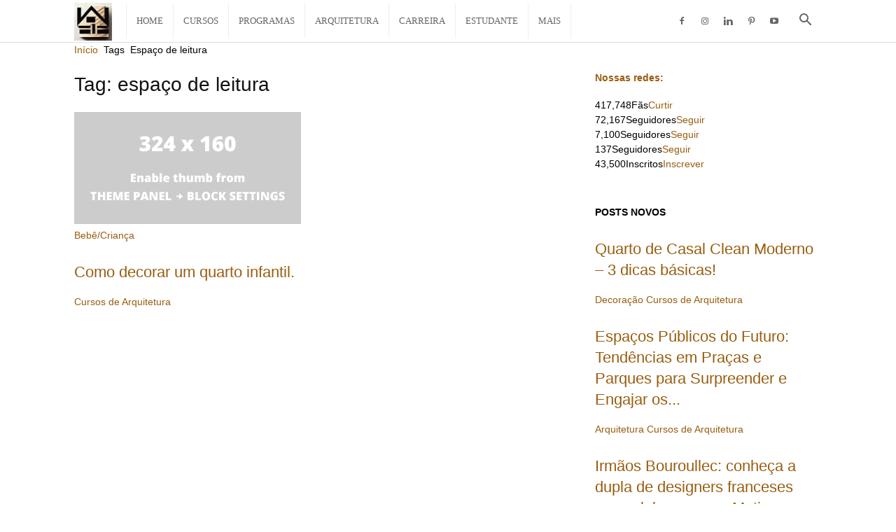

--- FILE ---
content_type: text/html; charset=UTF-8
request_url: https://www.cursosdearquitetura.com.br/tag/espaco-de-leitura/
body_size: 21444
content:
<!doctype html >
<!--[if IE 8]><html class="ie8" lang="en"> <![endif]-->
<!--[if IE 9]><html class="ie9" lang="en"> <![endif]-->
<!--[if gt IE 8]><!--><html lang="pt-BR" prefix="og: https://ogp.me/ns#"> <!--<![endif]--><head><script data-no-optimize="1">var litespeed_docref=sessionStorage.getItem("litespeed_docref");litespeed_docref&&(Object.defineProperty(document,"referrer",{get:function(){return litespeed_docref}}),sessionStorage.removeItem("litespeed_docref"));</script> <title>Espaço De Leitura | Cursos De Arquitetura</title><meta charset="UTF-8" /><meta name="viewport" content="width=device-width, initial-scale=1.0"><link rel="pingback" href="https://www.cursosdearquitetura.com.br/xmlrpc.php" /><link rel="icon" type="image/png" href="https://www.cursosdearquitetura.com.br/wp-content/uploads/2022/09/Daniel_AArquiteta_a_super_cool_vector_artistic_architecture_hou_e9ab8314-2b48-4c16-b415-77000ee869b4.png"> <script type="litespeed/javascript" data-src="https://www.google.com/recaptcha/api.js?render=6Lfcjh8iAAAAAP2i7TgltVOWr75ZU5RucP9wJdo4"></script> <meta name="robots" content="follow, index, max-snippet:-1, max-video-preview:-1, max-image-preview:large"/><link rel="canonical" href="https://www.cursosdearquitetura.com.br/tag/espaco-de-leitura/" /><meta property="og:locale" content="pt_BR" /><meta property="og:type" content="article" /><meta property="og:title" content="Espaço De Leitura | Cursos De Arquitetura" /><meta property="og:url" content="https://www.cursosdearquitetura.com.br/tag/espaco-de-leitura/" /><meta property="og:site_name" content="Cursos de Arquitetura" /><meta property="article:publisher" content="https://www.facebook.com/aarquiteta" /><meta name="twitter:card" content="summary_large_image" /><meta name="twitter:title" content="Espaço De Leitura | Cursos De Arquitetura" /><meta name="twitter:label1" content="Posts" /><meta name="twitter:data1" content="1" /> <script type="application/ld+json" class="rank-math-schema-pro">{"@context":"https://schema.org","@graph":[{"@type":"Person","@id":"https://www.cursosdearquitetura.com.br/#person","name":"Cursos de Arquitetura","sameAs":["https://www.facebook.com/aarquiteta"]},{"@type":"WebSite","@id":"https://www.cursosdearquitetura.com.br/#website","url":"https://www.cursosdearquitetura.com.br","name":"Cursos de Arquitetura","publisher":{"@id":"https://www.cursosdearquitetura.com.br/#person"},"inLanguage":"pt-BR"},{"@type":"CollectionPage","@id":"https://www.cursosdearquitetura.com.br/tag/espaco-de-leitura/#webpage","url":"https://www.cursosdearquitetura.com.br/tag/espaco-de-leitura/","name":"Espa\u00e7o De Leitura | Cursos De Arquitetura","isPartOf":{"@id":"https://www.cursosdearquitetura.com.br/#website"},"inLanguage":"pt-BR"}]}</script> <link rel='dns-prefetch' href='//www.googletagmanager.com' /><link rel='dns-prefetch' href='//fonts.googleapis.com' /><link rel='dns-prefetch' href='//pagead2.googlesyndication.com' /><link rel='preconnect' href='//pagead2.googlesyndication.com' /><link rel="alternate" type="application/rss+xml" title="Feed para Cursos de Arquitetura &raquo;" href="https://www.cursosdearquitetura.com.br/feed/" /><link rel="alternate" type="application/rss+xml" title="Feed de comentários para Cursos de Arquitetura &raquo;" href="https://www.cursosdearquitetura.com.br/comments/feed/" /><link rel="alternate" type="application/rss+xml" title="Feed de tag para Cursos de Arquitetura &raquo; espaço de leitura" href="https://www.cursosdearquitetura.com.br/tag/espaco-de-leitura/feed/" /><link rel="alternate" type="application/rss+xml" title="Feed de Cursos de Arquitetura &raquo; Story" href="https://www.cursosdearquitetura.com.br/web-stories/feed/"><style id="litespeed-ccss">ul{box-sizing:border-box}:root{--wp--preset--font-size--normal:16px;--wp--preset--font-size--huge:42px}:root{--wp--preset--aspect-ratio--square:1;--wp--preset--aspect-ratio--4-3:4/3;--wp--preset--aspect-ratio--3-4:3/4;--wp--preset--aspect-ratio--3-2:3/2;--wp--preset--aspect-ratio--2-3:2/3;--wp--preset--aspect-ratio--16-9:16/9;--wp--preset--aspect-ratio--9-16:9/16;--wp--preset--color--black:#000000;--wp--preset--color--cyan-bluish-gray:#abb8c3;--wp--preset--color--white:#ffffff;--wp--preset--color--pale-pink:#f78da7;--wp--preset--color--vivid-red:#cf2e2e;--wp--preset--color--luminous-vivid-orange:#ff6900;--wp--preset--color--luminous-vivid-amber:#fcb900;--wp--preset--color--light-green-cyan:#7bdcb5;--wp--preset--color--vivid-green-cyan:#00d084;--wp--preset--color--pale-cyan-blue:#8ed1fc;--wp--preset--color--vivid-cyan-blue:#0693e3;--wp--preset--color--vivid-purple:#9b51e0;--wp--preset--gradient--vivid-cyan-blue-to-vivid-purple:linear-gradient(135deg,rgba(6,147,227,1) 0%,rgb(155,81,224) 100%);--wp--preset--gradient--light-green-cyan-to-vivid-green-cyan:linear-gradient(135deg,rgb(122,220,180) 0%,rgb(0,208,130) 100%);--wp--preset--gradient--luminous-vivid-amber-to-luminous-vivid-orange:linear-gradient(135deg,rgba(252,185,0,1) 0%,rgba(255,105,0,1) 100%);--wp--preset--gradient--luminous-vivid-orange-to-vivid-red:linear-gradient(135deg,rgba(255,105,0,1) 0%,rgb(207,46,46) 100%);--wp--preset--gradient--very-light-gray-to-cyan-bluish-gray:linear-gradient(135deg,rgb(238,238,238) 0%,rgb(169,184,195) 100%);--wp--preset--gradient--cool-to-warm-spectrum:linear-gradient(135deg,rgb(74,234,220) 0%,rgb(151,120,209) 20%,rgb(207,42,186) 40%,rgb(238,44,130) 60%,rgb(251,105,98) 80%,rgb(254,248,76) 100%);--wp--preset--gradient--blush-light-purple:linear-gradient(135deg,rgb(255,206,236) 0%,rgb(152,150,240) 100%);--wp--preset--gradient--blush-bordeaux:linear-gradient(135deg,rgb(254,205,165) 0%,rgb(254,45,45) 50%,rgb(107,0,62) 100%);--wp--preset--gradient--luminous-dusk:linear-gradient(135deg,rgb(255,203,112) 0%,rgb(199,81,192) 50%,rgb(65,88,208) 100%);--wp--preset--gradient--pale-ocean:linear-gradient(135deg,rgb(255,245,203) 0%,rgb(182,227,212) 50%,rgb(51,167,181) 100%);--wp--preset--gradient--electric-grass:linear-gradient(135deg,rgb(202,248,128) 0%,rgb(113,206,126) 100%);--wp--preset--gradient--midnight:linear-gradient(135deg,rgb(2,3,129) 0%,rgb(40,116,252) 100%);--wp--preset--font-size--small:11px;--wp--preset--font-size--medium:20px;--wp--preset--font-size--large:32px;--wp--preset--font-size--x-large:42px;--wp--preset--font-size--regular:15px;--wp--preset--font-size--larger:50px;--wp--preset--spacing--20:0.44rem;--wp--preset--spacing--30:0.67rem;--wp--preset--spacing--40:1rem;--wp--preset--spacing--50:1.5rem;--wp--preset--spacing--60:2.25rem;--wp--preset--spacing--70:3.38rem;--wp--preset--spacing--80:5.06rem;--wp--preset--shadow--natural:6px 6px 9px rgba(0, 0, 0, 0.2);--wp--preset--shadow--deep:12px 12px 50px rgba(0, 0, 0, 0.4);--wp--preset--shadow--sharp:6px 6px 0px rgba(0, 0, 0, 0.2);--wp--preset--shadow--outlined:6px 6px 0px -3px rgba(255, 255, 255, 1), 6px 6px rgba(0, 0, 0, 1);--wp--preset--shadow--crisp:6px 6px 0px rgba(0, 0, 0, 1)}.td-header-menu-social{margin-left:15px}.tdc-font-fa{display:inline-block;font:normal normal normal 14px/1 FontAwesome;font-size:inherit;text-rendering:auto;-webkit-font-smoothing:antialiased;-moz-osx-font-smoothing:grayscale}.tdc-font-fa-clock-o:before{content:""}:root{--td_theme_color:#4db2ec;--td_grid_border_color:#ededed;--td_black:#222;--td_text_color:#111}html{font-family:sans-serif;-ms-text-size-adjust:100%;-webkit-text-size-adjust:100%}body{margin:0}article{display:block}a{background-color:#fff0}img{border:0}input{color:inherit;font:inherit;margin:0}html input[type="button"],input[type="submit"]{-webkit-appearance:button}input::-moz-focus-inner{border:0;padding:0}input{line-height:normal}*{-webkit-box-sizing:border-box;-moz-box-sizing:border-box;box-sizing:border-box}*:before,*:after{-webkit-box-sizing:border-box;-moz-box-sizing:border-box;box-sizing:border-box}img{max-width:100%;height:auto}.td-main-content-wrap{background-color:#fff}.td-page-meta{display:none}.td-container,.tdc-row{width:1068px;margin-right:auto;margin-left:auto}.td-container:before,.tdc-row:before,.td-container:after,.tdc-row:after{display:table;content:"";line-height:0}.td-container:after,.tdc-row:after{clear:both}.tdc-row[class*="stretch_row"]>.td-pb-row>.td-element-style{width:100vw!important;left:50%!important;transform:translateX(-50%)!important}@media (max-width:767px){.td-pb-row>.td-element-style{width:100vw!important;left:50%!important;transform:translateX(-50%)!important}}@media (min-width:1019px){.vc_inner.absolute_inner{padding-left:20px;padding-right:20px}}@media (min-width:768px) and (max-width:1018px){.vc_inner.absolute_inner{padding-left:14px;padding-right:14px}}.tdc-row.stretch_row_1200{width:auto!important;max-width:1240px}@media (min-width:768px) and (max-width:1018px){.tdc-row.stretch_row_1200>.td-pb-row{margin-right:0;margin-left:0}}@media (min-width:1141px){.tdc-row.stretch_row_1200{padding-left:24px;padding-right:24px}}@media (min-width:1019px) and (max-width:1140px){.tdc-row.stretch_row_1200{padding-left:20px;padding-right:20px}}.vc_inner.absolute_inner_1200{width:100%!important;max-width:1248px;left:0;right:0;margin:0 auto}.tdc-row.stretch_row_content{width:100%!important}@media (max-width:767px){.tdc-row.td-stretch-content{padding-left:20px;padding-right:20px}}.td-pb-row{*zoom:1;margin-right:-24px;margin-left:-24px;position:relative}.td-pb-row:before,.td-pb-row:after{display:table;content:""}.td-pb-row:after{clear:both}.td-pb-row [class*="td-pb-span"]{display:block;min-height:1px;float:left;padding-right:24px;padding-left:24px;position:relative}@media (min-width:1019px) and (max-width:1140px){.td-pb-row [class*="td-pb-span"]{padding-right:20px;padding-left:20px}}@media (min-width:768px) and (max-width:1018px){.td-pb-row [class*="td-pb-span"]{padding-right:14px;padding-left:14px}}@media (max-width:767px){.td-pb-row [class*="td-pb-span"]{padding-right:0;padding-left:0;float:none;width:100%}}.td-pb-span4{width:33.33333333%}.td-pb-span8{width:66.66666667%}.td-pb-span12{width:100%}.wpb_row{margin-bottom:0}.vc_row .vc_column-inner{padding-left:0;padding-right:0}@media (min-width:1019px) and (max-width:1140px){.td-container,.tdc-row{width:980px}.td-pb-row{margin-right:-20px;margin-left:-20px}}@media (min-width:768px) and (max-width:1018px){.td-container,.tdc-row{width:740px}.td-pb-row{margin-right:-14px;margin-left:-14px}}@media (max-width:767px){.td-container,.tdc-row{width:100%;padding-left:20px;padding-right:20px}.td-pb-row{width:100%;margin-left:0;margin-right:0}}.td-header-wrap{position:relative;z-index:2000}.td-header-row{*zoom:1;font-family:"Open Sans","Open Sans Regular",sans-serif}.td-header-row:before,.td-header-row:after{display:table;content:""}.td-header-row:after{clear:both}@media (max-width:767px){#td-header-search-button{display:none}}#td-header-search-button-mob{display:none}@media (max-width:767px){#td-header-search-button-mob{display:block}}@media (min-width:768px){.td-drop-down-search .td-search-form{margin:20px}}.td-header-wrap .td-drop-down-search{position:absolute;top:100%;right:0;visibility:hidden;opacity:0;transform:translate3d(0,20px,0);-webkit-transform:translate3d(0,20px,0);background-color:#fff;-webkit-box-shadow:0 2px 6px rgb(0 0 0/.2);box-shadow:0 2px 6px rgb(0 0 0/.2);border-top:0;width:342px}.td-header-wrap .td-drop-down-search .btn{position:absolute;height:32px;min-width:67px;line-height:17px;padding:7px 15px 8px;text-shadow:none;vertical-align:top;right:20px;margin:0!important}.td-header-wrap .td-drop-down-search:before{position:absolute;top:-9px;right:19px;display:block;content:"";width:0;height:0;border-style:solid;border-width:0 5.5px 6px 5.5px;border-color:#fff0 #fff0 var(--td_theme_color,#4db2ec) #fff0}.td-header-wrap .td-drop-down-search:after{position:absolute;top:-3px;display:block;content:"";right:0;left:0;margin:0 auto;width:100%;height:3px;background-color:var(--td_theme_color,#4db2ec)}.td-header-wrap #td-header-search{width:235px;height:32px;margin:0;border-right:0;line-height:17px;border-color:#eaeaea!important}@media (max-width:767px){.td-header-wrap #td-header-search{width:91%;font-size:16px}}.td-header-menu-wrap-full{z-index:9998;position:relative}@media (max-width:767px){.td-header-wrap .td-header-menu-wrap-full,.td-header-wrap .td-header-menu-wrap,.td-header-wrap .td-header-main-menu{background-color:var(--td_mobile_menu_color,#222222)!important;height:54px!important}.header-search-wrap .td-icon-search{color:var(--td_mobile_icons_color,#ffffff)!important}}.td-header-wrap .td-header-menu-wrap-full{background-color:#fff}.td-header-main-menu{position:relative;z-index:999;padding-right:48px}@media (max-width:767px){.td-header-main-menu{padding-right:64px;padding-left:2px}}.sf-menu,.sf-menu ul,.sf-menu li{margin:0;list-style:none}@media (max-width:767px){.sf-menu{display:none}}.sf-menu ul{position:absolute;top:-999em;width:10em}.sf-menu>li.td-normal-menu>ul.sub-menu{left:-15px}@media (min-width:768px) and (max-width:1018px){.sf-menu>li.td-normal-menu>ul.sub-menu{left:-5px}}.sf-menu ul li{width:100%}.sf-menu li{float:left;position:relative}.sf-menu .td-menu-item>a{display:block;position:relative}.sf-menu>li>a{padding:0 14px;line-height:48px;font-size:14px;color:#000;font-weight:700;text-transform:uppercase;-webkit-backface-visibility:hidden}@media (min-width:768px) and (max-width:1018px){.sf-menu>li>a{padding:0 9px;font-size:11px}}.sf-menu>li>a:after{background-color:#fff0;content:"";width:0;height:3px;position:absolute;bottom:0;left:0;right:0;margin:0 auto;-webkit-transform:translate3d(0,0,0);transform:translate3d(0,0,0)}#td-header-menu{display:inline-block;vertical-align:top}.td-normal-menu ul{box-shadow:1px 1px 4px rgb(0 0 0/.15)}.sf-menu .td-normal-menu ul{padding:15px 0}@media (min-width:768px) and (max-width:1018px){.sf-menu .td-normal-menu ul{padding:8px 0}}.sf-menu ul{background-color:#fff}.sf-menu ul .td-menu-item>a{padding:7px 30px;font-size:12px;line-height:20px;color:#111}@media (min-width:768px) and (max-width:1018px){.sf-menu ul .td-menu-item>a{padding:5px 16px 6px;font-size:11px}}.sf-menu .sub-menu{-webkit-backface-visibility:hidden}.header-search-wrap{position:absolute;top:0;right:0;z-index:999}.header-search-wrap .td-icon-search{display:inline-block;font-size:19px;width:48px;line-height:48px;text-align:center}@media (min-width:768px) and (max-width:1018px){.header-search-wrap .td-icon-search{font-size:15px}}@media (max-width:767px){.header-search-wrap .td-icon-search{height:54px;width:54px;line-height:54px;font-size:22px;margin-right:2px}}#td-outer-wrap{overflow:hidden}@media (max-width:767px){#td-outer-wrap{margin:auto;width:100%;-webkit-transform-origin:50% 200px 0;transform-origin:50% 200px 0}}#td-top-mobile-toggle{display:none}@media (max-width:767px){#td-top-mobile-toggle{display:inline-block;position:relative}}#td-top-mobile-toggle a{display:inline-block}#td-top-mobile-toggle i{font-size:27px;width:64px;line-height:54px;height:54px;display:inline-block;padding-top:1px;color:var(--td_mobile_icons_color,#ffffff)}.td-menu-background{background-repeat:var(--td_mobile_background_repeat,no-repeat);background-size:var(--td_mobile_background_size,cover);background-position:var(--td_mobile_background_size,center top);position:fixed;top:0;display:block;width:100%;height:113%;z-index:9999;visibility:hidden;transform:translate3d(-100%,0,0);-webkit-transform:translate3d(-100%,0,0)}.td-menu-background:before{content:"";width:100%;height:100%;position:absolute;top:0;left:0;opacity:.98;background:#313b45;background:-webkit-gradient(left top,left bottom,color-stop(0%,var(--td_mobile_gradient_one_mob,#313b45)),color-stop(100%,var(--td_mobile_gradient_two_mob,#3393b8)));background:linear-gradient(to bottom,var(--td_mobile_gradient_one_mob,#313b45) 0%,var(--td_mobile_gradient_two_mob,#3393b8) 100%)}#td-mobile-nav{padding:0;position:fixed;width:100%;height:calc(100% + 1px);top:0;z-index:9999;visibility:hidden;transform:translate3d(-99%,0,0);-webkit-transform:translate3d(-99%,0,0);left:-1%;font-family:-apple-system,".SFNSText-Regular","San Francisco","Roboto","Segoe UI","Helvetica Neue","Lucida Grande",sans-serif}#td-mobile-nav{height:1px;overflow:hidden}#td-mobile-nav .td-menu-socials{padding:0 65px 0 20px;overflow:hidden;height:60px}#td-mobile-nav .td-social-icon-wrap{margin:20px 5px 0 0;display:inline-block}#td-mobile-nav .td-social-icon-wrap i{border:none;background-color:#fff0;font-size:14px;width:40px;height:40px;line-height:38px;color:var(--td_mobile_text_color,#ffffff);vertical-align:middle}#td-mobile-nav .td-social-icon-wrap .td-icon-instagram{font-size:16px}.td-mobile-close{position:absolute;right:1px;top:0;z-index:1000}.td-mobile-close .td-icon-close-mobile{height:70px;width:70px;line-height:70px;font-size:21px;color:var(--td_mobile_text_color,#ffffff);top:4px;position:relative}.td-mobile-content{padding:20px 20px 0}.td-mobile-container{padding-bottom:20px;position:relative}.td-mobile-content ul{list-style:none;margin:0;padding:0}.td-mobile-content li{float:none;margin-left:0;-webkit-touch-callout:none}.td-mobile-content li a{display:block;line-height:21px;font-size:21px;color:var(--td_mobile_text_color,#ffffff);margin-left:0;padding:12px 30px 12px 12px;font-weight:700}.td-mobile-content .td-icon-menu-right{display:none;position:absolute;top:10px;right:-4px;z-index:1000;font-size:14px;padding:6px 12px;float:right;color:var(--td_mobile_text_color,#ffffff);-webkit-transform-origin:50% 48%0;transform-origin:50% 48%0;transform:rotate(-90deg);-webkit-transform:rotate(-90deg)}.td-mobile-content .td-icon-menu-right:before{content:""}.td-mobile-content .sub-menu{max-height:0;overflow:hidden;opacity:0}.td-mobile-content .sub-menu a{padding:9px 26px 9px 36px!important;line-height:19px;font-size:16px;font-weight:400}.td-mobile-content .menu-item-has-children a{width:100%;z-index:1}.td-mobile-container{opacity:1}.td-search-wrap-mob{padding:0;position:absolute;width:100%;height:auto;top:0;text-align:center;z-index:9999;visibility:hidden;color:var(--td_mobile_text_color,#ffffff);font-family:-apple-system,".SFNSText-Regular","San Francisco","Roboto","Segoe UI","Helvetica Neue","Lucida Grande",sans-serif}.td-search-wrap-mob .td-drop-down-search{opacity:0;visibility:hidden;-webkit-backface-visibility:hidden;position:relative}.td-search-wrap-mob #td-header-search-mob{color:var(--td_mobile_text_color,#ffffff);font-weight:700;font-size:26px;height:40px;line-height:36px;border:0;background:#fff0;outline:0;margin:8px 0;padding:0;text-align:center}.td-search-wrap-mob .td-search-input{margin:0 5%;position:relative}.td-search-wrap-mob .td-search-input span{opacity:.8;font-size:12px}.td-search-wrap-mob .td-search-input:before,.td-search-wrap-mob .td-search-input:after{content:"";position:absolute;display:block;width:100%;height:1px;background-color:var(--td_mobile_text_color,#ffffff);bottom:0;left:0;opacity:.2}.td-search-wrap-mob .td-search-input:after{opacity:.8;transform:scaleX(0);-webkit-transform:scaleX(0)}.td-search-wrap-mob .td-search-form{margin-bottom:30px}.td-search-background{background-repeat:no-repeat;background-size:cover;background-position:center top;position:fixed;top:0;display:block;width:100%;height:113%;z-index:9999;transform:translate3d(100%,0,0);-webkit-transform:translate3d(100%,0,0);visibility:hidden}.td-search-background:before{content:"";width:100%;height:100%;position:absolute;top:0;left:0;opacity:.98;background:#313b45;background:-webkit-gradient(left top,left bottom,color-stop(0%,var(--td_mobile_gradient_one_mob,#313b45)),color-stop(100%,var(--td_mobile_gradient_two_mob,#3393b8)));background:linear-gradient(to bottom,var(--td_mobile_gradient_one_mob,#313b45) 0%,var(--td_mobile_gradient_two_mob,#3393b8) 100%)}.td-search-close{text-align:right;z-index:1000}.td-search-close .td-icon-close-mobile{height:70px;width:70px;line-height:70px;font-size:21px;color:var(--td_mobile_text_color,#ffffff);position:relative;top:4px;right:0}.td-login-inputs{position:relative}body{font-family:Verdana,BlinkMacSystemFont,-apple-system,"Segoe UI",Roboto,Oxygen,Ubuntu,Cantarell,"Open Sans","Helvetica Neue",sans-serif;font-size:14px;line-height:21px}p{margin-top:0;margin-bottom:21px}a{color:var(--td_theme_color,#4db2ec);text-decoration:none}ul{padding:0}ul li{line-height:24px;margin-left:21px}h1{font-family:"Roboto",sans-serif;color:var(--td_text_color,#111111);font-weight:400;margin:6px 0}h1{font-size:32px;line-height:40px;margin-top:33px;margin-bottom:23px}input[type=submit]{font-family:"Roboto",sans-serif;font-size:13px;background-color:var(--td_black,#222222);border-radius:0;color:#fff;border:none;padding:8px 15px;font-weight:500}input[type=text]{font-size:12px;line-height:21px;color:#444;border:1px solid #e1e1e1;width:100%;max-width:100%;height:34px;padding:3px 9px}@media (max-width:767px){input[type=text]{font-size:16px}}input[type=password]{width:100%;position:relative;top:0;display:inline-table;vertical-align:middle;font-size:12px;line-height:21px;color:#444;border:1px solid #ccc;max-width:100%;height:34px;padding:3px 9px;margin-bottom:10px}@media (max-width:767px){input[type=password]{font-size:16px}}.tagdiv-type{font-size:15px;line-height:1.74;color:#222}.tagdiv-type p{margin-bottom:26px}.td-main-content-wrap{padding-bottom:40px}@media (max-width:767px){.td-main-content-wrap{padding-bottom:26px}}.td-pb-span4 .wpb_wrapper{perspective:unset!important}.post{background-color:var(--td_container_transparent,#ffffff)}.td-post-content p:empty{display:none}.td-post-content{margin-top:21px;padding-bottom:16px}@media (max-width:767px){.td-post-content{margin-top:16px}}.td-post-content p{word-wrap:break-word}[class^="td-icon-"]:before,[class*=" td-icon-"]:before{font-family:"newspaper";speak:none;font-style:normal;font-weight:400;font-variant:normal;text-transform:none;line-height:1;text-align:center;-webkit-font-smoothing:antialiased;-moz-osx-font-smoothing:grayscale}[class*="td-icon-"]{line-height:1;text-align:center;display:inline-block}.td-icon-menu-up:before{content:""}.td-icon-search:before{content:""}.td-icon-menu-right:before{content:""}.td-icon-facebook:before{content:""}.td-icon-instagram:before{content:""}.td-icon-linkedin:before{content:""}.td-icon-pinterest:before{content:""}.td-icon-twitter:before{content:""}.td-icon-youtube:before{content:""}.td-icon-mobile:before{content:""}.td-icon-whatsapp:before{content:""}.td-icon-website:before{content:""}.td-icon-close-mobile:before{content:""}.td-icon-modal-back:before{content:""}.td-icon-telegram:before{content:""}.td-icon-website:before{content:""}.tdc_zone{margin:0}.td-main-content-wrap .tdc_zone{z-index:0}.td_block_wrap{margin-bottom:48px;position:relative;clear:both}@media (max-width:767px){.td_block_wrap{margin-bottom:32px}}.td-fix-index{transform:translateZ(0);-webkit-transform:translateZ(0)}.tdb-template .td-main-content-wrap{padding-bottom:0}.td_block_wrap p:empty:before{display:none}.mfp-hide{display:none!important}.white-popup-block{position:relative;margin:0 auto;max-width:500px;min-height:500px;font-family:"Open Sans","Open Sans Regular",sans-serif;text-align:center;color:#fff;vertical-align:top;-webkit-box-shadow:0 0 20px 0 rgb(0 0 0/.2);box-shadow:0 0 20px 0 rgb(0 0 0/.2);padding:0 0 24px;overflow:hidden}.white-popup-block:after{content:"";width:100%;height:100%;position:absolute;top:0;left:0;display:block;background:var(--td_login_gradient_one,rgb(0 69 130 / .8));background:-webkit-gradient(left bottom,right top,color-stop(0%,var(--td_login_gradient_one,rgb(0 69 130 / .8))),color-stop(100%,var(--td_login_gradient_two,rgb(38 134 146 / .8))));background:linear-gradient(45deg,var(--td_login_gradient_one,rgb(0 69 130 / .8)) 0%,var(--td_login_gradient_two,rgb(38 134 146 / .8)) 100%);z-index:-2}.white-popup-block:before{content:"";width:100%;height:100%;position:absolute;top:0;left:0;display:block;background-repeat:var(--td_login_background_repeat,no-repeat);background-size:var(--td_login_background_size,cover);background-position:var(--td_login_background_position,top);opacity:var(--td_login_background_opacity,1);z-index:-3}#login_pass{display:none!important}.td-container-wrap{background-color:var(--td_container_transparent,#ffffff);margin-left:auto;margin-right:auto}.wpb_button{display:inline-block;font-family:"Open Sans","Open Sans Regular",sans-serif;font-weight:600;line-height:24px;text-shadow:none;border:none;border-radius:0;margin-bottom:21px}.td-element-style{position:absolute;z-index:0;width:100%;height:100%;top:0;bottom:0;left:0;right:0;overflow:hidden}html{font-family:sans-serif;-ms-text-size-adjust:100%;-webkit-text-size-adjust:100%}body{margin:0}article{display:block}a{background-color:#fff0}h1{font-size:2em;margin:.67em 0}img{border:0}input{color:inherit;font:inherit;margin:0}html input[type="button"],input[type="submit"]{-webkit-appearance:button}input::-moz-focus-inner{border:0;padding:0}input{line-height:normal}.td-main-menu-logo{display:none;float:left;margin-right:10px;height:48px}@media (max-width:767px){.td-main-menu-logo{display:block;margin-right:0;height:0}}.td-main-menu-logo a{line-height:48px}.td-main-menu-logo img{padding:3px 0;position:relative;vertical-align:middle;max-height:48px;width:auto}@media (max-width:767px){.td-main-menu-logo img{margin:auto;bottom:0;top:0;left:0;right:0;position:absolute;padding:0}}@media (max-width:1140px){.td-main-menu-logo img{max-width:180px}}.td-visual-hidden{border:0;width:1px;height:1px;margin:-1px;overflow:hidden;padding:0;position:absolute}.td-logo-in-menu .td-sticky-header.td-mobile-logo{display:none}@media (max-width:767px){.td-logo-in-menu .td-sticky-header.td-mobile-logo{display:block}}.td-logo-in-menu .td-sticky-header.td-header-logo{display:block}@media (max-width:767px){.td-logo-in-menu .td-sticky-header.td-header-logo{display:none}}.td-header-top-menu-full{position:relative;z-index:9999}@media (max-width:767px){.td-header-top-menu-full{display:none}}.td-header-style-5 .td-header-menu-social .td-social-icon-wrap a{color:#fff}.td-header-style-5 #td-header-menu{display:block}.td-header-style-5 .td-header-top-menu-full{background-color:#f9f9f9}.td-header-style-5 .td-header-top-menu-full .td-header-top-menu{color:#000}.td-header-style-5 .td-header-top-menu-full a{color:#000}.td-header-style-5 .td-main-menu-logo{display:block;margin-right:0;height:60px}@media (max-width:767px){.td-header-style-5 .td-main-menu-logo{float:left;margin:0;display:inline;width:0;height:0}}.td-header-style-5 .td-main-menu-logo a{line-height:60px}.td-header-style-5 .td-main-menu-logo img{max-height:60px;margin-right:20px}@media (min-width:768px) and (max-width:1018px){.td-header-style-5 .td-main-menu-logo img{margin-right:10px}}@media (max-width:767px){.td-header-style-5 .td-main-menu-logo img{max-height:48px;margin:auto}}.td-header-style-5 .td-header-menu-social{line-height:60px}.td-header-style-5 .header-search-wrap #td-header-search-button .td-icon-search{line-height:60px;color:#fff}.td-header-style-5 .td-header-menu-wrap-full{background-color:#151515}.td-header-style-5 .sf-menu>li>a{color:#fff;line-height:60px}@media (min-width:1019px) and (max-width:1140px){.td-header-style-5 .sf-menu>li>a{padding:0 12px}}.td-header-style-5 .sf-menu>li>a:after{display:none}@media (max-width:767px){.td-header-style-5 .td-header-menu-wrap-full{height:54px!important}.td-header-style-5 .td-header-main-menu{height:54px}}.td-header-menu-social{float:right;margin-right:5px;line-height:48px}.td-header-menu-social .td-social-icon-wrap a{color:#000}.td-header-menu-social .td-social-icon-wrap i{min-width:16px;font-size:12px;line-height:24px;vertical-align:middle}@media (min-width:768px) and (max-width:1018px){.td-header-menu-social .td-social-icon-wrap i{font-size:12px!important}}@media (max-width:1140px){.td-header-menu-social{display:none}}.td-header-top-menu{color:#fff;font-size:11px}.td-header-top-menu a{color:#fff}@media (min-width:1019px) and (max-width:1140px){.td-header-top-menu{overflow:visible}}.td-social-icon-wrap>a{display:inline-block}.td-social-icon-wrap .td-icon-font{font-size:12px;width:30px;height:24px;line-height:24px}.td-social-icon-wrap .td-icon-instagram{font-size:15px}@media (max-width:767px){.td-social-icon-wrap{margin:0 3px}}.td-pulldown-filter-list{display:none}.td-blog-architecture .td-header-style-5 .td-header-menu-wrap-full{width:100%;border-bottom:1px solid #ddd}.td-blog-architecture .td-header-style-5 .sf-menu>li{border-right:1px solid #eee;margin-top:5px}.td-blog-architecture .td-header-style-5 .sf-menu>li:first-child{border-left:1px solid #eee}.td-blog-architecture .td-header-style-5 .sf-menu>li>a{line-height:50px}@media (min-width:768px) and (max-width:1018px){.td-blog-architecture .td-header-style-5 ul.sf-menu>.td-menu-item>a{font-size:10px}}:root{--accent-color:#fff}.td-menu-background,.td-search-background{background-image:url(http://cursosdearquitetura.com.br/wp-content/uploads/2022/07/4.jpg)}ul.sf-menu>.menu-item>a{font-family:Montserrat;font-size:13px;font-weight:400;text-transform:uppercase}.td-scroll-up{position:fixed;bottom:4px;right:5px;z-index:9999}@media (max-width:767px){.td-scroll-up.td-hide-scroll-up-on-mob{display:none!important}}.td-scroll-up{display:none;width:40px;height:40px;background-color:var(--td_theme_color,#4db2ec);transform:translate3d(0,70px,0)}.td-scroll-up .td-icon-menu-up{position:relative;color:#fff;font-size:20px;display:block;text-align:center;width:40px;top:7px}:root{--td_excl_label:'EXCLUSIVO';--td_theme_color:#995d0f;--td_slider_text:rgba(153,93,15,0.7);--td_mobile_icons_color:#f8e71c;--td_mobile_gradient_one_mob:rgba(49,59,69,0.5);--td_mobile_gradient_two_mob:rgba(248,231,28,0.6);--td_mobile_text_active_color:#f8e71c}.td-header-wrap .td-header-menu-wrap-full{background-color:#fff}.header-search-wrap .td-drop-down-search:before{border-color:#fff0 #fff0 #fff #fff0}.td-header-wrap .td-header-menu-wrap .sf-menu>li>a,.td-header-wrap .td-header-menu-social .td-social-icon-wrap a,.td-header-style-5 .td-header-menu-social .td-social-icon-wrap i,.td-header-wrap .header-search-wrap #td-header-search-button .td-icon-search{color:#666}ul.sf-menu>.td-menu-item>a,.td-theme-wrap .td-header-menu-social{font-family:Montserrat;font-size:13px;font-weight:400;text-transform:uppercase}.td-header-wrap .td-header-menu-social .td-social-icon-wrap a{color:#1e73be}.td-theme-wrap .sf-menu .td-normal-menu .sub-menu .td-menu-item>a{color:#666}.td-menu-background,.td-search-background{background-image:url(http://cursosdearquitetura.com.br/wp-content/uploads/2022/07/4.jpg)}ul.sf-menu>.menu-item>a{font-family:Montserrat;font-size:13px;font-weight:400;text-transform:uppercase}.td-scroll-up{position:fixed;bottom:4px;right:5px;z-index:9999}@media (max-width:767px){.td-scroll-up.td-hide-scroll-up-on-mob{display:none!important}}.td-scroll-up{display:none;width:40px;height:40px;background-color:var(--td_theme_color,#4db2ec);transform:translate3d(0,70px,0)}.td-scroll-up .td-icon-menu-up{position:relative;color:#fff;font-size:20px;display:block;text-align:center;width:40px;top:7px}:root{--td_excl_label:'EXCLUSIVO';--td_theme_color:#995d0f;--td_slider_text:rgba(153,93,15,0.7);--td_mobile_icons_color:#f8e71c;--td_mobile_gradient_one_mob:rgba(49,59,69,0.5);--td_mobile_gradient_two_mob:rgba(248,231,28,0.6);--td_mobile_text_active_color:#f8e71c}.td-header-wrap .td-header-menu-wrap-full{background-color:#fff}.header-search-wrap .td-drop-down-search:before{border-color:#fff0 #fff0 #fff #fff0}.td-header-wrap .td-header-menu-wrap .sf-menu>li>a,.td-header-wrap .td-header-menu-social .td-social-icon-wrap a,.td-header-style-5 .td-header-menu-social .td-social-icon-wrap i,.td-header-wrap .header-search-wrap #td-header-search-button .td-icon-search{color:#666}ul.sf-menu>.td-menu-item>a,.td-theme-wrap .td-header-menu-social{font-family:Montserrat;font-size:13px;font-weight:400;text-transform:uppercase}.td-header-wrap .td-header-menu-social .td-social-icon-wrap a{color:#1e73be}.td-theme-wrap .sf-menu .td-normal-menu .sub-menu .td-menu-item>a{color:#666}.tdb-autoload-wrap{position:relative}.tdi_2{min-height:0}.tdi_4{min-height:0}.tdi_4{display:block}.tdi_4{margin-top:-90px!important;position:relative}.tdi_4 .td_block_wrap{text-align:left}@media (min-width:1019px) and (max-width:1140px){.tdi_4{margin-top:-80px!important}}@media (min-width:768px) and (max-width:1018px){.tdi_4{margin-top:-70px!important}}@media (max-width:767px){.tdi_4{margin-top:-60px!important}}.tdi_3_rand_style{background-color:#f7f8f7!important}.tdi_6{vertical-align:baseline}.tdi_6>.wpb_wrapper{display:block}.tdi_6>.wpb_wrapper>.vc_row_inner{width:auto}.tdi_6>.wpb_wrapper{width:auto;height:auto}.tdi_7{margin-bottom:0px!important}@media (max-width:767px){.tdi_7{margin-right:-20px!important;margin-bottom:-1px!important;margin-left:-20px!important}}.tdb_single_bg_featured_image{margin-bottom:26px;overflow:hidden}.tdb-featured-image-bg{background-color:#f1f1f1;background-position:center center}.tdi_7 .tdb-featured-image-bg{background:url(https://www.cursosdearquitetura.com.br/wp-content/uploads/2022/01/Como-decorar-um-quarto-infantil-2-2.jpg);background-size:cover;background-repeat:no-repeat;background-position:center 50%;padding-bottom:700px}html:not(.td-md-is-ios):not(.td-md-is-android) body:not(.tdb-autoload-ajax) .tdi_7 .tdb-featured-image-bg{background-attachment:scroll}@media (min-width:1019px) and (max-width:1140px){.tdi_7 .tdb-featured-image-bg{padding-bottom:550px}}@media (min-width:768px) and (max-width:1018px){.tdi_7 .tdb-featured-image-bg{padding-bottom:420px}}@media (max-width:767px){.tdi_7 .tdb-featured-image-bg{padding-bottom:180px}}.tdi_9{position:absolute!important;top:0;z-index:1}.tdi_9{top:auto;bottom:0}.tdi_9{display:block}@media (min-width:768px) and (max-width:1018px){.tdi_9{position:relative!important;top:0;transform:none;-webkit-transform:none}}@media (max-width:767px){.tdi_9{position:relative!important;top:0;transform:none;-webkit-transform:none}}@media (min-width:1019px) and (max-width:1140px){.tdi_9{padding-right:40px!important;padding-left:40px!important}}.tdi_11{vertical-align:baseline}.tdi_11 .vc_column-inner>.wpb_wrapper{display:block}.tdi_11{padding-top:40px!important;padding-right:40px!important;padding-bottom:24px!important;padding-left:40px!important;position:relative}@media (min-width:768px) and (max-width:1018px){.tdi_11{padding-right:24px!important;padding-left:24px!important}}@media (max-width:767px){.tdi_11{padding-top:1px!important;padding-right:0px!important;padding-bottom:5px!important;padding-left:0px!important}}@media (min-width:1019px) and (max-width:1140px){.tdi_11{padding-right:24px!important;padding-left:24px!important}}.tdi_10_rand_style{background-color:#f7f8f7!important}.tdi_12{margin-bottom:11px!important}@media (min-width:1019px) and (max-width:1140px){.tdi_12{margin-bottom:7px!important}}@media (min-width:768px) and (max-width:1018px){.tdi_12{margin-bottom:7px!important}}.tdb_title{margin-bottom:19px}.tdb-title-text{display:inline-block;position:relative;margin:0;word-wrap:break-word;font-size:30px;line-height:38px;font-weight:700}.tdb-first-letter{position:absolute;text-transform:uppercase;color:rgb(0 0 0/.08);font-size:6em;font-weight:300;top:50%;-webkit-transform:translateY(-50%);transform:translateY(-50%);left:-.36em;z-index:-1;-webkit-text-fill-color:initial}.tdb-title-line{display:none;position:relative}.tdb-title-line:after{content:"";width:100%;position:absolute;background-color:var(--td_theme_color,#4db2ec);top:0;left:0;margin:auto}.tdb-single-title .tdb-title-text{font-size:41px;line-height:50px;font-weight:400}.tdi_12 .tdb-title-line:after{height:2px;bottom:40%}.tdi_12 .tdb-title-line{height:50px}.td-theme-wrap .tdi_12{text-align:left}.tdi_12 .tdb-first-letter{left:-.36em;right:auto}.tdi_12 .tdb-title-text{font-family:Lato!important;font-size:47px!important;line-height:1.3!important;font-weight:700!important}@media (min-width:1019px) and (max-width:1140px){.tdi_12 .tdb-title-text{font-size:40px!important}}@media (min-width:768px) and (max-width:1018px){.tdi_12 .tdb-title-text{font-size:40px!important}}@media (max-width:767px){.tdi_12 .tdb-title-text{font-size:31px!important;line-height:1.2!important}}.tdi_13{margin-bottom:0px!important}.tdb-post-meta{margin-bottom:16px;color:#444;font-family:"Open Sans","Open Sans Regular",sans-serif;font-size:11px;font-weight:400;clear:none;vertical-align:middle;line-height:1}.tdb-post-meta span,.tdb-post-meta i,.tdb-post-meta time{vertical-align:middle}.tdb_single_author{line-height:30px}.tdb_single_author a{vertical-align:middle}.tdb_single_author .tdb-block-inner{display:flex;align-items:center}.tdb_single_author .tdb-author-name-wrap{display:flex}.tdb_single_author .tdb-author-name{font-weight:700;margin-right:3px}.tdb_single_author .tdb-author-by{margin-right:3px}.tdb_single_author .tdb-author-photo img{display:block}.tdi_13{display:inline-block}.tdi_13 .tdb-author-name-wrap{align-items:baseline}.tdi_13 .avatar{width:26px;height:26px;margin-right:8px;border-radius:50%}.tdi_13 .tdb-author-name{color:#888;font-family:Poppins!important;font-size:13px!important;font-weight:600!important;text-transform:uppercase!important;letter-spacing:0.8px!important}@media (min-width:1019px) and (max-width:1140px){.tdi_13 .avatar{width:20px;height:20px}.tdi_13 .avatar{margin-right:6px}.tdi_13 .tdb-author-name{font-size:11px!important}}@media (min-width:768px) and (max-width:1018px){.tdi_13 .avatar{width:20px;height:20px}.tdi_13 .avatar{margin-right:6px}.tdi_13 .tdb-author-name{font-size:11px!important}}@media (max-width:767px){.tdi_13 .avatar{width:35px;height:35px}.tdi_13 .avatar{margin-right:6px}.tdi_13 .tdb-author-name{font-size:11px!important}}.tdm_block.tdm_block_socials{margin-bottom:0}.tdm-social-wrapper{*zoom:1}.tdm-social-wrapper:before,.tdm-social-wrapper:after{display:table;content:"";line-height:0}.tdm-social-wrapper:after{clear:both}.tdm-social-item-wrap{display:inline-block}.tdm-social-item{position:relative;display:inline-block;vertical-align:middle;text-align:center;-webkit-transform:translateZ(0);transform:translateZ(0)}.tdm-social-item i{font-size:14px;color:var(--td_theme_color,#4db2ec)}.tdi_15 .tdm-social-item i{font-size:14px;vertical-align:middle}.tdi_15 .tdm-social-item i.td-icon-linkedin,.tdi_15 .tdm-social-item i.td-icon-pinterest{font-size:11.2px}.tdi_15 .tdm-social-item{width:35px;height:35px;margin:5px 10px 5px 0}.tdi_15 .tdm-social-item i{line-height:35px}.tdi_15 .tdm-social-item-wrap:last-child .tdm-social-item{margin-right:0!important}@media (max-width:767px){.tdi_16{margin-top:-10px!important}}.tdb_single_reading_time{line-height:30px;white-space:nowrap}.tdi_16 i{font-size:14px}.tdi_16 .tdb-views-icon{margin-right:5px;position:relative;top:-1px}.tdb_single_categories{margin:0 0 10px 0;line-height:1;font-family:"Open Sans","Open Sans Regular",sans-serif}.tdb_single_categories a{font-size:10px;display:inline-block;margin:0 5px 5px 0;line-height:1;color:#fff;padding:3px 6px 4px 6px;white-space:nowrap;position:relative;vertical-align:middle}.tdb-cat-bg{position:absolute;background-color:#222;border:1px solid #222;width:100%;height:100%;top:0;left:0;z-index:-1}.tdb-cat-bg:before{content:"";width:100%;height:100%;left:0;top:0;position:absolute;z-index:-1;opacity:0}.tdi_17 .tdb-cat-bg{border-width:1px}.td-theme-wrap .tdi_17{text-align:left}.tdi_18{margin-top:1px!important;margin-bottom:0px!important}@media (max-width:767px){.tdi_18{margin-top:-10px!important}}.tdb_single_date{line-height:30px}.tdi_18{display:inline-block;color:#888;font-family:Poppins!important;font-size:13px!important;text-transform:uppercase!important;letter-spacing:0.8px!important}@media (min-width:1019px) and (max-width:1140px){.tdi_18{font-size:11px!important}}@media (min-width:768px) and (max-width:1018px){.tdi_18{font-size:11px!important}}@media (max-width:767px){.tdi_18{font-size:11px!important}}.tdi_20{min-height:0}.tdi_20{display:block}.tdi_20{padding-top:20px!important;padding-bottom:20px!important;position:relative}.tdi_20 .td_block_wrap{text-align:left}@media (min-width:1019px) and (max-width:1140px){.tdi_20{padding-top:20px!important;padding-right:24px!important;padding-bottom:70px!important;padding-left:24px!important}}@media (min-width:768px) and (max-width:1018px){.tdi_20{padding-top:0px!important;padding-right:10px!important;padding-bottom:60px!important;padding-left:10px!important}}@media (max-width:767px){.tdi_20{padding-top:1px!important;padding-bottom:20px!important}}.tdi_19_rand_style{background-color:#f7f8f7!important}.tdi_22{vertical-align:baseline}.tdi_22>.wpb_wrapper{display:block}.tdi_22>.wpb_wrapper>.vc_row_inner{width:auto}.tdi_22>.wpb_wrapper{width:auto;height:auto}.tdi_24{position:relative!important;top:0;transform:none;-webkit-transform:none}.tdi_24{display:block}@media (min-width:768px){.tdi_24{margin-left:-45px;margin-right:-45px}.tdi_24>.vc_column_inner{padding-left:45px;padding-right:45px}}@media (min-width:1019px) and (max-width:1140px){@media (min-width:768px){.tdi_24{margin-left:-25px;margin-right:-25px}.tdi_24>.vc_column_inner{padding-left:25px;padding-right:25px}}}@media (min-width:768px) and (max-width:1018px){@media (min-width:768px){.tdi_24{margin-left:-20px;margin-right:-20px}.tdi_24>.vc_column_inner{padding-left:20px;padding-right:20px}}}@media (max-width:767px){@media (min-width:768px){.tdi_24{margin-left:0;margin-right:0}.tdi_24>.vc_column_inner{padding-left:0;padding-right:0}}}.tdi_24{margin-bottom:80px!important}.tdi_24 .td_block_wrap{text-align:left}@media (min-width:1019px) and (max-width:1140px){.tdi_24{margin-bottom:44px!important}}@media (min-width:768px) and (max-width:1018px){.tdi_24{margin-bottom:44px!important}}@media (max-width:767px){.tdi_24{margin-bottom:40px!important;width:100%!important}}.tdi_26{vertical-align:baseline}.tdi_26 .vc_column-inner>.wpb_wrapper{display:block}.tdi_27{margin-top:0px!important;margin-bottom:0px!important}.tdb_single_content{margin-bottom:0;*zoom:1}.tdb_single_content:before,.tdb_single_content:after{display:table;content:"";line-height:0}.tdb_single_content:after{clear:both}.tdb_single_content .tdb-block-inner>*:not(.wp-block-quote):not(.alignwide):not(.alignfull.wp-block-cover.has-parallax):not(.td-a-ad){margin-left:auto;margin-right:auto}.tdb_single_content .tdb-block-inner.td-fix-index{word-break:break-word}.tdi_27,.tdi_27 .tdb-block-inner>p{font-family:Lato!important;font-size:18px!important;line-height:1.8!important}.tdi_27,.tdi_27 p{color:#000}@media (min-width:1019px) and (max-width:1140px){.tdi_27,.tdi_27 .tdb-block-inner>p{font-size:16px!important}}@media (min-width:768px) and (max-width:1018px){.tdi_27,.tdi_27 .tdb-block-inner>p{font-size:15px!important;line-height:1.7!important}}@media (max-width:767px){.tdi_27,.tdi_27 .tdb-block-inner>p{line-height:1.7!important}}.td-social-sharing-hidden ul{display:none}.td-social-network .td-social-but-text{border-top-right-radius:2px;border-bottom-right-radius:2px}.td-social-but-text{display:inline-block;position:relative}.td-social-but-text{margin-left:-6px;padding-left:12px;padding-right:17px;line-height:40px}.td-social-but-text:before{content:"";position:absolute;top:12px;left:0;width:1px;height:16px;background-color:#fff;opacity:.2;z-index:1}.td-ps-bg .td-social-facebook .td-social-but-text{background-color:#516eab}.td-ps-bg .td-social-twitter .td-social-but-text{background-color:#29c5f6}.td-ps-bg .td-social-pinterest .td-social-but-text{background-color:#ca212a}.td-ps-bg .td-social-whatsapp .td-social-but-text{background-color:#7bbf6a}.td-ps-notext .td-social-network .td-social-but-text{display:none}.tdi_33{vertical-align:baseline}.tdi_33 .vc_column-inner>.wpb_wrapper{display:block}@media (min-width:1141px){.tdi_33{display:none!important}}@media (max-width:767px){.tdi_33{display:none!important}}.tdi_37{vertical-align:baseline}.tdi_37 .vc_column-inner>.wpb_wrapper{display:block}@media (min-width:1141px){.tdi_37{display:none!important}}@media (max-width:767px){.tdi_37{display:none!important}}@media (min-width:768px){.tdi_39>.vc_column_inner{padding-left:30px;padding-right:30px}}.tdi_41{vertical-align:baseline}.tdi_41 .vc_column-inner>.wpb_wrapper{display:block}@media (min-width:1141px){.tdi_41{display:none!important}}@media (max-width:767px){.tdi_41{margin-bottom:40px!important;display:none!important}}.tdi_43{vertical-align:baseline}.tdi_43 .vc_column-inner>.wpb_wrapper{display:block}@media (min-width:1141px){.tdi_43{display:none!important}}@media (max-width:767px){.tdi_43{display:none!important}}</style><link rel="preload" data-asynced="1" data-optimized="2" as="style" onload="this.onload=null;this.rel='stylesheet'" href="https://www.cursosdearquitetura.com.br/wp-content/litespeed/ucss/1b3cb124885a3f218d663a6dba2d1df1.css?ver=91b01" /><script type="litespeed/javascript">!function(a){"use strict";var b=function(b,c,d){function e(a){return h.body?a():void setTimeout(function(){e(a)})}function f(){i.addEventListener&&i.removeEventListener("load",f),i.media=d||"all"}var g,h=a.document,i=h.createElement("link");if(c)g=c;else{var j=(h.body||h.getElementsByTagName("head")[0]).childNodes;g=j[j.length-1]}var k=h.styleSheets;i.rel="stylesheet",i.href=b,i.media="only x",e(function(){g.parentNode.insertBefore(i,c?g:g.nextSibling)});var l=function(a){for(var b=i.href,c=k.length;c--;)if(k[c].href===b)return a();setTimeout(function(){l(a)})};return i.addEventListener&&i.addEventListener("load",f),i.onloadcssdefined=l,l(f),i};"undefined"!=typeof exports?exports.loadCSS=b:a.loadCSS=b}("undefined"!=typeof global?global:this);!function(a){if(a.loadCSS){var b=loadCSS.relpreload={};if(b.support=function(){try{return a.document.createElement("link").relList.supports("preload")}catch(b){return!1}},b.poly=function(){for(var b=a.document.getElementsByTagName("link"),c=0;c<b.length;c++){var d=b[c];"preload"===d.rel&&"style"===d.getAttribute("as")&&(a.loadCSS(d.href,d,d.getAttribute("media")),d.rel=null)}},!b.support()){b.poly();var c=a.setInterval(b.poly,300);a.addEventListener&&a.addEventListener("load",function(){b.poly(),a.clearInterval(c)}),a.attachEvent&&a.attachEvent("onload",function(){a.clearInterval(c)})}}}(this);</script> <script type="litespeed/javascript" data-src="https://www.cursosdearquitetura.com.br/wp-includes/js/jquery/jquery.min.js" id="jquery-core-js"></script> 
 <script type="litespeed/javascript" data-src="https://www.googletagmanager.com/gtag/js?id=GT-552QLSB" id="google_gtagjs-js"></script> <script id="google_gtagjs-js-after" type="litespeed/javascript">window.dataLayer=window.dataLayer||[];function gtag(){dataLayer.push(arguments)}
gtag("set","linker",{"domains":["www.cursosdearquitetura.com.br"]});gtag("js",new Date());gtag("set","developer_id.dZTNiMT",!0);gtag("config","GT-552QLSB")</script> <link rel="https://api.w.org/" href="https://www.cursosdearquitetura.com.br/wp-json/" /><link rel="alternate" type="application/json" href="https://www.cursosdearquitetura.com.br/wp-json/wp/v2/tags/5974" /><link rel="EditURI" type="application/rsd+xml" title="RSD" href="https://www.cursosdearquitetura.com.br/xmlrpc.php?rsd" /><meta name="generator" content="WordPress 6.5.5" /><meta name="cdp-version" content="1.4.9" /><meta name="generator" content="Site Kit by Google 1.170.0" /><meta name="google-adsense-platform-account" content="ca-host-pub-2644536267352236"><meta name="google-adsense-platform-domain" content="sitekit.withgoogle.com"> <script type="litespeed/javascript" data-src="https://pagead2.googlesyndication.com/pagead/js/adsbygoogle.js?client=ca-pub-7715297351606817&amp;host=ca-host-pub-2644536267352236" crossorigin="anonymous"></script>  <script type="application/ld+json">{
        "@context": "https://schema.org",
        "@type": "BreadcrumbList",
        "itemListElement": [
            {
                "@type": "ListItem",
                "position": 1,
                "item": {
                    "@type": "WebSite",
                    "@id": "https://www.cursosdearquitetura.com.br/",
                    "name": "Início"
                }
            },
            {
                "@type": "ListItem",
                "position": 2,
                    "item": {
                    "@type": "WebPage",
                    "@id": "https://www.cursosdearquitetura.com.br/tag/espaco-de-leitura/",
                    "name": "Espaço de leitura"
                }
            }    
        ]
    }</script> <link rel="icon" href="https://www.cursosdearquitetura.com.br/wp-content/uploads/2022/09/cropped-cropped-Daniel_AArquiteta_a_super_cool_vector_artistic_architecture_hou_e9ab8314-2b48-4c16-b415-77000ee869b4-32x32.png" sizes="32x32" /><link rel="icon" href="https://www.cursosdearquitetura.com.br/wp-content/uploads/2022/09/cropped-cropped-Daniel_AArquiteta_a_super_cool_vector_artistic_architecture_hou_e9ab8314-2b48-4c16-b415-77000ee869b4-192x192.png" sizes="192x192" /><meta name="msapplication-TileImage" content="https://www.cursosdearquitetura.com.br/wp-content/uploads/2022/09/cropped-cropped-Daniel_AArquiteta_a_super_cool_vector_artistic_architecture_hou_e9ab8314-2b48-4c16-b415-77000ee869b4-270x270.png" /><meta name="pwaforwp" content="wordpress-plugin"/><meta name="theme-color" content="#D5E0EB"><meta name="apple-mobile-web-app-title" content="Cursos de Arquitetura"><meta name="application-name" content="Cursos de Arquitetura"><meta name="apple-mobile-web-app-capable" content="yes"><meta name="apple-mobile-web-app-status-bar-style" content="default"><meta name="mobile-web-app-capable" content="yes"><meta name="apple-touch-fullscreen" content="yes"><link rel="apple-touch-icon" sizes="192x192" href="https://www.cursosdearquitetura.com.br/wp-content/plugins/pwa-for-wp/images/logo.png"><link rel="apple-touch-icon" sizes="512x512" href="https://www.cursosdearquitetura.com.br/wp-content/plugins/pwa-for-wp/images/logo-512x512.png"><style id="tdw-css-placeholder"></style></head><body class="archive tag tag-espaco-de-leitura tag-5974 td-standard-pack global-block-template-6 td-blog-architecture white-menu td-full-layout" itemscope="itemscope" itemtype="https://schema.org/WebPage"><div class="td-scroll-up td-hide-scroll-up-on-mob" data-style="style1"><i class="td-icon-menu-up"></i></div><div class="td-menu-background" style="visibility:hidden"></div><div id="td-mobile-nav" style="visibility:hidden"><div class="td-mobile-container"><div class="td-menu-socials-wrap"><div class="td-menu-socials">
<span class="td-social-icon-wrap">
<a target="_blank" href="https://www.facebook.com/Aarquiteta" title="Facebook">
<i class="td-icon-font td-icon-facebook"></i>
<span style="display: none">Facebook</span>
</a>
</span>
<span class="td-social-icon-wrap">
<a target="_blank" href="https://www.instagram.com/aarquitetablog/" title="Instagram">
<i class="td-icon-font td-icon-instagram"></i>
<span style="display: none">Instagram</span>
</a>
</span>
<span class="td-social-icon-wrap">
<a target="_blank" href="https://www.linkedin.com/company/aarquiteta/" title="Linkedin">
<i class="td-icon-font td-icon-linkedin"></i>
<span style="display: none">Linkedin</span>
</a>
</span>
<span class="td-social-icon-wrap">
<a target="_blank" href="https://br.pinterest.com/aarquitetapinterest" title="Pinterest">
<i class="td-icon-font td-icon-pinterest"></i>
<span style="display: none">Pinterest</span>
</a>
</span>
<span class="td-social-icon-wrap">
<a target="_blank" href="https://www.youtube.com/channel/UCpEZCM4MtyMsXEw_gB1sqAQ" title="Youtube">
<i class="td-icon-font td-icon-youtube"></i>
<span style="display: none">Youtube</span>
</a>
</span></div><div class="td-mobile-close">
<span><i class="td-icon-close-mobile"></i></span></div></div><div class="td-mobile-content"><div class="menu-td-demo-header-menu-container"><ul id="menu-td-demo-header-menu" class="td-mobile-main-menu"><li id="menu-item-55570" class="menu-item menu-item-type-post_type menu-item-object-page menu-item-home menu-item-first menu-item-55570"><a href="https://www.cursosdearquitetura.com.br/">HOME</a></li><li id="menu-item-17330" class="menu-item menu-item-type-custom menu-item-object-custom menu-item-17330"><a href="https://www.aarquiteta.com.br/">CURSOS</a></li><li id="menu-item-17284" class="menu-item menu-item-type-taxonomy menu-item-object-category menu-item-has-children menu-item-17284"><a href="https://www.cursosdearquitetura.com.br/category/cursos/">Programas<i class="td-icon-menu-right td-element-after"></i></a><ul class="sub-menu"><li id="menu-item-17325" class="menu-item menu-item-type-taxonomy menu-item-object-category menu-item-17325"><a href="https://www.cursosdearquitetura.com.br/category/cursos/autocad/">AUTOCAD</a></li><li id="menu-item-17324" class="menu-item menu-item-type-taxonomy menu-item-object-category menu-item-17324"><a href="https://www.cursosdearquitetura.com.br/category/cursos/archicad/">ARCHICAD</a></li><li id="menu-item-17326" class="menu-item menu-item-type-taxonomy menu-item-object-category menu-item-17326"><a href="https://www.cursosdearquitetura.com.br/category/cursos/revit/">REVIT</a></li><li id="menu-item-17388" class="menu-item menu-item-type-taxonomy menu-item-object-category menu-item-17388"><a href="https://www.cursosdearquitetura.com.br/category/cursos/sketchup/">SKETCHUP</a></li><li id="menu-item-17389" class="menu-item menu-item-type-taxonomy menu-item-object-category menu-item-17389"><a href="https://www.cursosdearquitetura.com.br/category/cursos/twinmotion/">TWINMOTION</a></li><li id="menu-item-17393" class="menu-item menu-item-type-taxonomy menu-item-object-category menu-item-17393"><a href="https://www.cursosdearquitetura.com.br/category/cursos/enscape/">ENSCAPE</a></li><li id="menu-item-17387" class="menu-item menu-item-type-taxonomy menu-item-object-category menu-item-17387"><a href="https://www.cursosdearquitetura.com.br/category/cursos/lumion/">LUMION</a></li><li id="menu-item-17539" class="menu-item menu-item-type-taxonomy menu-item-object-category menu-item-17539"><a href="https://www.cursosdearquitetura.com.br/category/cursos/decoracao-cursos/">DECORAÇÃO</a></li></ul></li><li id="menu-item-17327" class="menu-item menu-item-type-taxonomy menu-item-object-category menu-item-17327"><a href="https://www.cursosdearquitetura.com.br/category/arquitetura/">Arquitetura</a></li><li id="menu-item-17335" class="menu-item menu-item-type-taxonomy menu-item-object-category menu-item-17335"><a href="https://www.cursosdearquitetura.com.br/category/carreira/">Carreira</a></li><li id="menu-item-17336" class="menu-item menu-item-type-taxonomy menu-item-object-category menu-item-17336"><a href="https://www.cursosdearquitetura.com.br/category/estudante/">estudante</a></li><li id="menu-item-17109" class="menu-item menu-item-type-custom menu-item-object-custom menu-item-has-children menu-item-17109"><a href="#">Mais<i class="td-icon-menu-right td-element-after"></i></a><ul class="sub-menu"><li id="menu-item-17221" class="menu-item menu-item-type-taxonomy menu-item-object-category menu-item-17221"><a href="https://www.cursosdearquitetura.com.br/category/decoracao/">Decoração</a></li><li id="menu-item-17328" class="menu-item menu-item-type-taxonomy menu-item-object-category menu-item-17328"><a href="https://www.cursosdearquitetura.com.br/category/design-de-interiores/">Design de Interiores</a></li><li id="menu-item-17329" class="menu-item menu-item-type-taxonomy menu-item-object-category menu-item-17329"><a href="https://www.cursosdearquitetura.com.br/category/engenharia-civil/">Engenharia Civil</a></li><li id="menu-item-17219" class="menu-item menu-item-type-taxonomy menu-item-object-category menu-item-17219"><a href="https://www.cursosdearquitetura.com.br/category/highlights/">Destaques</a></li><li id="menu-item-17220" class="menu-item menu-item-type-taxonomy menu-item-object-category menu-item-17220"><a href="https://www.cursosdearquitetura.com.br/category/melhores-artigos/">Melhores posts</a></li><li id="menu-item-17113" class="menu-item menu-item-type-post_type menu-item-object-page menu-item-17113"><a href="https://www.cursosdearquitetura.com.br/about-us/">Sobre nós</a></li></ul></li></ul></div></div></div></div><div class="td-search-background" style="visibility:hidden"></div><div class="td-search-wrap-mob" style="visibility:hidden"><div class="td-drop-down-search"><form method="get" class="td-search-form" action="https://www.cursosdearquitetura.com.br/"><div class="td-search-close">
<span><i class="td-icon-close-mobile"></i></span></div><div role="search" class="td-search-input">
<span>Buscar</span>
<input id="td-header-search-mob" type="text" value="" name="s" autocomplete="off" /></div></form><div id="td-aj-search-mob" class="td-ajax-search-flex"></div></div></div><div id="td-outer-wrap" class="td-theme-wrap"><div class="tdc-header-wrap "><div class="td-header-wrap td-header-style-5 "><div class="td-header-top-menu-full td-container-wrap "><div class="td-container td-header-row td-header-top-menu"><div id="login-form" class="white-popup-block mfp-hide mfp-with-anim td-login-modal-wrap"><div class="td-login-wrap">
<a href="#" aria-label="Back" class="td-back-button"><i class="td-icon-modal-back"></i></a><div id="td-login-div" class="td-login-form-div td-display-block"><div class="td-login-panel-title">Entrar</div><div class="td-login-panel-descr">Bem-vindo! Entre na sua conta</div><div class="td_display_err"></div><form id="loginForm" action="#" method="post"><div class="td-login-inputs"><input class="td-login-input" autocomplete="username" type="text" name="login_email" id="login_email" value="" required><label for="login_email">seu usuário</label></div><div class="td-login-inputs"><input class="td-login-input" autocomplete="current-password" type="password" name="login_pass" id="login_pass" value="" required><label for="login_pass">sua senha</label></div>
<input type="button"  name="login_button" id="login_button" class="wpb_button btn td-login-button" value="Entrar">
<input type="hidden" id="gRecaptchaResponseL" name="gRecaptchaResponse" data-sitekey="6Lfcjh8iAAAAAP2i7TgltVOWr75ZU5RucP9wJdo4" ></form><div class="td-login-info-text"><a href="#" id="forgot-pass-link">Forgot your password? Get help</a></div></div><div id="td-forgot-pass-div" class="td-login-form-div td-display-none"><div class="td-login-panel-title">Recuperar senha</div><div class="td-login-panel-descr">Recupere sua senha</div><div class="td_display_err"></div><form id="forgotpassForm" action="#" method="post"><div class="td-login-inputs"><input class="td-login-input" type="text" name="forgot_email" id="forgot_email" value="" required><label for="forgot_email">seu e-mail</label></div>
<input type="button" name="forgot_button" id="forgot_button" class="wpb_button btn td-login-button" value="Enviar minha senha"></form><div class="td-login-info-text">Uma senha será enviada por e-mail para você.</div></div></div></div></div></div><div class="td-header-menu-wrap-full td-container-wrap "><div class="td-header-menu-wrap "><div class="td-container td-header-row td-header-main-menu black-menu"><div id="td-header-menu" role="navigation"><div id="td-top-mobile-toggle"><a href="#" role="button" aria-label="Menu"><i class="td-icon-font td-icon-mobile"></i></a></div><div class="td-main-menu-logo td-logo-in-menu">
<a class="td-mobile-logo td-sticky-header" aria-label="Logo" href="https://www.cursosdearquitetura.com.br/">
<img data-lazyloaded="1" src="[data-uri]" class="td-retina-data" data-retina="https://www.cursosdearquitetura.com.br/wp-content/uploads/2022/09/cropped-Daniel_AArquiteta_a_super_cool_vector_artistic_architecture_hou_e9ab8314-2b48-4c16-b415-77000ee869b4.png" data-src="https://www.cursosdearquitetura.com.br/wp-content/uploads/2022/09/cropped-Daniel_AArquiteta_a_super_cool_vector_artistic_architecture_hou_e9ab8314-2b48-4c16-b415-77000ee869b4.png.webp" alt="Cursos de Arquitetura" title="Cursos de Arquitetura"  width="96" height="96"/>
</a>
<a class="td-header-logo td-sticky-header" aria-label="Logo" href="https://www.cursosdearquitetura.com.br/">
<img data-lazyloaded="1" src="[data-uri]" class="td-retina-data" data-retina="https://www.cursosdearquitetura.com.br/wp-content/uploads/2022/09/Daniel_AArquiteta_a_super_cool_vector_artistic_architecture_hou_e9ab8314-2b48-4c16-b415-77000ee869b4.png" data-src="https://www.cursosdearquitetura.com.br/wp-content/uploads/2022/09/Daniel_AArquiteta_a_super_cool_vector_artistic_architecture_hou_e9ab8314-2b48-4c16-b415-77000ee869b4.png.webp" alt="Cursos de Arquitetura" title="Cursos de Arquitetura"  width="96" height="96"/>
<span class="td-visual-hidden">Cursos de Arquitetura</span>
</a></div><div class="menu-td-demo-header-menu-container"><ul id="menu-td-demo-header-menu-1" class="sf-menu"><li class="menu-item menu-item-type-post_type menu-item-object-page menu-item-home menu-item-first td-menu-item td-normal-menu menu-item-55570"><a href="https://www.cursosdearquitetura.com.br/">HOME</a></li><li class="menu-item menu-item-type-custom menu-item-object-custom td-menu-item td-normal-menu menu-item-17330"><a href="https://www.aarquiteta.com.br/">CURSOS</a></li><li class="menu-item menu-item-type-taxonomy menu-item-object-category menu-item-has-children td-menu-item td-normal-menu menu-item-17284"><a href="https://www.cursosdearquitetura.com.br/category/cursos/">Programas</a><ul class="sub-menu"><li class="menu-item menu-item-type-taxonomy menu-item-object-category td-menu-item td-normal-menu menu-item-17325"><a href="https://www.cursosdearquitetura.com.br/category/cursos/autocad/">AUTOCAD</a></li><li class="menu-item menu-item-type-taxonomy menu-item-object-category td-menu-item td-normal-menu menu-item-17324"><a href="https://www.cursosdearquitetura.com.br/category/cursos/archicad/">ARCHICAD</a></li><li class="menu-item menu-item-type-taxonomy menu-item-object-category td-menu-item td-normal-menu menu-item-17326"><a href="https://www.cursosdearquitetura.com.br/category/cursos/revit/">REVIT</a></li><li class="menu-item menu-item-type-taxonomy menu-item-object-category td-menu-item td-normal-menu menu-item-17388"><a href="https://www.cursosdearquitetura.com.br/category/cursos/sketchup/">SKETCHUP</a></li><li class="menu-item menu-item-type-taxonomy menu-item-object-category td-menu-item td-normal-menu menu-item-17389"><a href="https://www.cursosdearquitetura.com.br/category/cursos/twinmotion/">TWINMOTION</a></li><li class="menu-item menu-item-type-taxonomy menu-item-object-category td-menu-item td-normal-menu menu-item-17393"><a href="https://www.cursosdearquitetura.com.br/category/cursos/enscape/">ENSCAPE</a></li><li class="menu-item menu-item-type-taxonomy menu-item-object-category td-menu-item td-normal-menu menu-item-17387"><a href="https://www.cursosdearquitetura.com.br/category/cursos/lumion/">LUMION</a></li><li class="menu-item menu-item-type-taxonomy menu-item-object-category td-menu-item td-normal-menu menu-item-17539"><a href="https://www.cursosdearquitetura.com.br/category/cursos/decoracao-cursos/">DECORAÇÃO</a></li></ul></li><li class="menu-item menu-item-type-taxonomy menu-item-object-category td-menu-item td-normal-menu menu-item-17327"><a href="https://www.cursosdearquitetura.com.br/category/arquitetura/">Arquitetura</a></li><li class="menu-item menu-item-type-taxonomy menu-item-object-category td-menu-item td-normal-menu menu-item-17335"><a href="https://www.cursosdearquitetura.com.br/category/carreira/">Carreira</a></li><li class="menu-item menu-item-type-taxonomy menu-item-object-category td-menu-item td-normal-menu menu-item-17336"><a href="https://www.cursosdearquitetura.com.br/category/estudante/">estudante</a></li><li class="menu-item menu-item-type-custom menu-item-object-custom menu-item-has-children td-menu-item td-normal-menu menu-item-17109"><a href="#">Mais</a><ul class="sub-menu"><li class="menu-item menu-item-type-taxonomy menu-item-object-category td-menu-item td-normal-menu menu-item-17221"><a href="https://www.cursosdearquitetura.com.br/category/decoracao/">Decoração</a></li><li class="menu-item menu-item-type-taxonomy menu-item-object-category td-menu-item td-normal-menu menu-item-17328"><a href="https://www.cursosdearquitetura.com.br/category/design-de-interiores/">Design de Interiores</a></li><li class="menu-item menu-item-type-taxonomy menu-item-object-category td-menu-item td-normal-menu menu-item-17329"><a href="https://www.cursosdearquitetura.com.br/category/engenharia-civil/">Engenharia Civil</a></li><li class="menu-item menu-item-type-taxonomy menu-item-object-category td-menu-item td-normal-menu menu-item-17219"><a href="https://www.cursosdearquitetura.com.br/category/highlights/">Destaques</a></li><li class="menu-item menu-item-type-taxonomy menu-item-object-category td-menu-item td-normal-menu menu-item-17220"><a href="https://www.cursosdearquitetura.com.br/category/melhores-artigos/">Melhores posts</a></li><li class="menu-item menu-item-type-post_type menu-item-object-page td-menu-item td-normal-menu menu-item-17113"><a href="https://www.cursosdearquitetura.com.br/about-us/">Sobre nós</a></li></ul></li></ul></div></div><div class="td-header-menu-social">
<span class="td-social-icon-wrap">
<a target="_blank" href="https://www.facebook.com/Aarquiteta" title="Facebook">
<i class="td-icon-font td-icon-facebook"></i>
<span style="display: none">Facebook</span>
</a>
</span>
<span class="td-social-icon-wrap">
<a target="_blank" href="https://www.instagram.com/aarquitetablog/" title="Instagram">
<i class="td-icon-font td-icon-instagram"></i>
<span style="display: none">Instagram</span>
</a>
</span>
<span class="td-social-icon-wrap">
<a target="_blank" href="https://www.linkedin.com/company/aarquiteta/" title="Linkedin">
<i class="td-icon-font td-icon-linkedin"></i>
<span style="display: none">Linkedin</span>
</a>
</span>
<span class="td-social-icon-wrap">
<a target="_blank" href="https://br.pinterest.com/aarquitetapinterest" title="Pinterest">
<i class="td-icon-font td-icon-pinterest"></i>
<span style="display: none">Pinterest</span>
</a>
</span>
<span class="td-social-icon-wrap">
<a target="_blank" href="https://www.youtube.com/channel/UCpEZCM4MtyMsXEw_gB1sqAQ" title="Youtube">
<i class="td-icon-font td-icon-youtube"></i>
<span style="display: none">Youtube</span>
</a>
</span></div><div class="header-search-wrap"><div class="td-search-btns-wrap">
<a id="td-header-search-button" href="#" aria-label="Search" role="button" class="dropdown-toggle " data-toggle="dropdown"><i class="td-icon-search"></i></a>
<a id="td-header-search-button-mob" href="#" aria-label="Search" class="dropdown-toggle " data-toggle="dropdown"><i class="td-icon-search"></i></a></div><div class="td-drop-down-search" aria-labelledby="td-header-search-button"><form method="get" class="td-search-form" action="https://www.cursosdearquitetura.com.br/"><div role="search" class="td-head-form-search-wrap">
<input id="td-header-search" type="text" value="" name="s" autocomplete="off" /><input class="wpb_button wpb_btn-inverse btn" type="submit" id="td-header-search-top" value="Buscar" /></div></form><div id="td-aj-search"></div></div></div></div></div></div></div></div><div class="td-main-content-wrap td-container-wrap"><div class="td-container "><div class="td-crumb-container"><div class="entry-crumbs"><span><a title="" class="entry-crumb" href="https://www.cursosdearquitetura.com.br/">Início</a></span> <i class="td-icon-right td-bread-sep td-bred-no-url-last"></i> <span class="td-bred-no-url-last">Tags</span> <i class="td-icon-right td-bread-sep td-bred-no-url-last"></i> <span class="td-bred-no-url-last">Espaço de leitura</span></div></div><div class="td-pb-row"><div class="td-pb-span8 td-main-content"><div class="td-ss-main-content"><div class="td-page-header"><h1 class="entry-title td-page-title">
<span>Tag: espaço de leitura</span></h1></div><div class="td-block-row"><div class="td-block-span6"><div class="td_module_1 td_module_wrap td-animation-stack"><div class="td-module-image"><div class="td-module-thumb"><a href="https://www.cursosdearquitetura.com.br/decorar-um-quarto-infantil/"  rel="bookmark" class="td-image-wrap " title="Como decorar um quarto infantil." ><img data-lazyloaded="1" src="[data-uri]" width="324" height="160" class="entry-thumb" data-src="https://www.cursosdearquitetura.com.br/wp-content/plugins/td-standard-pack/Newspaper/assets/images/thumb-disabled/td_324x160.png"  alt="" /></a></div>                <a href="https://www.cursosdearquitetura.com.br/category/design-de-interiores/bebe-crianca/" class="td-post-category">Bebê/Criança</a></div><h3 class="entry-title td-module-title"><a href="https://www.cursosdearquitetura.com.br/decorar-um-quarto-infantil/"  rel="bookmark" title="Como decorar um quarto infantil.">Como decorar um quarto infantil.</a></h3><div class="td-module-meta-info">
<span class="td-post-author-name"><a href="https://www.cursosdearquitetura.com.br/author/cursos/">Cursos de Arquitetura</a></span></div></div></div></div></div></div><div class="td-pb-span4 td-main-sidebar"><div class="td-ss-main-sidebar"><div class="td_block_wrap td_block_social_counter td_block_widget tdi_1 td-social-style7 td-social-boxed td-pb-border-top td_block_template_9"><div class="td-block-title-wrap"><h4 class="td-block-title"><a href="https://www.aarquiteta.com.br" class="td-pulldown-size">Nossas redes:</a></h4></div><div class="td-social-list"><div class="td_social_type td-pb-margin-side td_social_facebook"><div class="td-social-box"><div class="td-sp td-sp-facebook"></div><span class="td_social_info td_social_info_counter">417,748</span><span class="td_social_info td_social_info_name">Fãs</span><span class="td_social_button"><a href="https://www.facebook.com/Aarquiteta"  target="_blank" >Curtir</a></span></div></div><div class="td_social_type td-pb-margin-side td_social_instagram"><div class="td-social-box"><div class="td-sp td-sp-instagram"></div><span class="td_social_info td_social_info_counter">72,167</span><span class="td_social_info td_social_info_name">Seguidores</span><span class="td_social_button"><a href="https://instagram.com/aarquitetablog#"  target="_blank" >Seguir</a></span></div></div><div class="td_social_type td-pb-margin-side td_social_pinterest"><div class="td-social-box"><div class="td-sp td-sp-pinterest"></div><span class="td_social_info td_social_info_counter">7,100</span><span class="td_social_info td_social_info_name">Seguidores</span><span class="td_social_button"><a href="https://pinterest.com/aarquitetapinterest"  target="_blank" >Seguir</a></span></div></div><div class="td_social_type td-pb-margin-side td_social_tiktok"><div class="td-social-box"><div class="td-sp td-sp-tiktok"></div><span class="td_social_info td_social_info_counter">137</span><span class="td_social_info td_social_info_name">Seguidores</span><span class="td_social_button"><a href="https://www.tiktok.com/@aarquiteta_oficial"  target="_blank" >Seguir</a></span></div></div><div class="td_social_type td-pb-margin-side td_social_youtube"><div class="td-social-box"><div class="td-sp td-sp-youtube"></div><span class="td_social_info td_social_info_counter">43,500</span><span class="td_social_info td_social_info_name">Inscritos</span><span class="td_social_button"><a href="https://www.youtube.com/channel/UCpEZCM4MtyMsXEw_gB1sqAQ"  target="_blank" >Inscrever</a></span></div></div></div></div><div class="td_block_wrap td_block_9 td_block_widget tdi_2 td_with_ajax_pagination td-pb-border-top td_block_template_6 td-column-1 td_block_padding td_block_bot_line"  data-td-block-uid="tdi_2" ><style></style><script type="litespeed/javascript">var block_tdi_2=new tdBlock();block_tdi_2.id="tdi_2";block_tdi_2.atts='{"sort":"random_posts","custom_title":"POSTS NOVOS","limit":"5","header_color":"","ajax_pagination":"next_prev","custom_url":"","block_template_id":"","m8_tl":"","post_ids":"","category_id":"","category_ids":"","tag_slug":"","autors_id":"","installed_post_types":"","offset":"","time_ago_add_txt":"ago","el_class":"","td_ajax_filter_type":"","td_ajax_filter_ids":"","td_filter_default_txt":"All","td_ajax_preloading":"","ajax_pagination_infinite_stop":"","header_text_color":"#","accent_text_color":"#","header_image":"","class":"td_block_widget tdi_2","block_type":"td_block_9","separator":"","taxonomies":"","in_all_terms":"","include_cf_posts":"","exclude_cf_posts":"","popular_by_date":"","linked_posts":"","favourite_only":"","open_in_new_window":"","show_modified_date":"","time_ago":"","time_ago_txt_pos":"","review_source":"","f_header_font_header":"","f_header_font_title":"Block header","f_header_font_settings":"","f_header_font_family":"","f_header_font_size":"","f_header_font_line_height":"","f_header_font_style":"","f_header_font_weight":"","f_header_font_transform":"","f_header_font_spacing":"","f_header_":"","f_ajax_font_title":"Ajax categories","f_ajax_font_settings":"","f_ajax_font_family":"","f_ajax_font_size":"","f_ajax_font_line_height":"","f_ajax_font_style":"","f_ajax_font_weight":"","f_ajax_font_transform":"","f_ajax_font_spacing":"","f_ajax_":"","f_more_font_title":"Load more button","f_more_font_settings":"","f_more_font_family":"","f_more_font_size":"","f_more_font_line_height":"","f_more_font_style":"","f_more_font_weight":"","f_more_font_transform":"","f_more_font_spacing":"","f_more_":"","m8f_title_font_header":"","m8f_title_font_title":"Article title","m8f_title_font_settings":"","m8f_title_font_family":"","m8f_title_font_size":"","m8f_title_font_line_height":"","m8f_title_font_style":"","m8f_title_font_weight":"","m8f_title_font_transform":"","m8f_title_font_spacing":"","m8f_title_":"","m8f_cat_font_title":"Article category tag","m8f_cat_font_settings":"","m8f_cat_font_family":"","m8f_cat_font_size":"","m8f_cat_font_line_height":"","m8f_cat_font_style":"","m8f_cat_font_weight":"","m8f_cat_font_transform":"","m8f_cat_font_spacing":"","m8f_cat_":"","m8f_meta_font_title":"Article meta info","m8f_meta_font_settings":"","m8f_meta_font_family":"","m8f_meta_font_size":"","m8f_meta_font_line_height":"","m8f_meta_font_style":"","m8f_meta_font_weight":"","m8f_meta_font_transform":"","m8f_meta_font_spacing":"","m8f_meta_":"","ajax_pagination_next_prev_swipe":"","css":"","tdc_css":"","td_column_number":1,"color_preset":"","border_top":"","tdc_css_class":"tdi_2","tdc_css_class_style":"tdi_2_rand_style"}';block_tdi_2.td_column_number="1";block_tdi_2.block_type="td_block_9";block_tdi_2.post_count="5";block_tdi_2.found_posts="1588";block_tdi_2.header_color="";block_tdi_2.ajax_pagination_infinite_stop="";block_tdi_2.max_num_pages="318";tdBlocksArray.push(block_tdi_2)</script><div class="td-block-title-wrap"><h4 class="td-block-title"><span class="td-pulldown-size">POSTS NOVOS</span></h4></div><div id=tdi_2 class="td_block_inner"><div class="td-block-span12"><div class="td_module_8 td_module_wrap"><div class="item-details"><h3 class="entry-title td-module-title"><a href="https://www.cursosdearquitetura.com.br/quarto-de-casal-clean-moderno/"  rel="bookmark" title="Quarto de Casal Clean Moderno &#8211; 3 dicas básicas!">Quarto de Casal Clean Moderno &#8211; 3 dicas básicas!</a></h3><div class="td-module-meta-info">
<a href="https://www.cursosdearquitetura.com.br/category/decoracao/" class="td-post-category">Decoração</a>                    <span class="td-post-author-name"><a href="https://www.cursosdearquitetura.com.br/author/cursos/">Cursos de Arquitetura</a></span></div></div></div></div><div class="td-block-span12"><div class="td_module_8 td_module_wrap"><div class="item-details"><h3 class="entry-title td-module-title"><a href="https://www.cursosdearquitetura.com.br/espacos-publicos-do-futuro-tendencias-em-pracas-e-parques-para-surpreender-e-engajar-os-leitores/"  rel="bookmark" title="Espaços Públicos do Futuro: Tendências em Praças e Parques para Surpreender e Engajar os Leitores.">Espaços Públicos do Futuro: Tendências em Praças e Parques para Surpreender e Engajar os...</a></h3><div class="td-module-meta-info">
<a href="https://www.cursosdearquitetura.com.br/category/arquitetura/" class="td-post-category">Arquitetura</a>                    <span class="td-post-author-name"><a href="https://www.cursosdearquitetura.com.br/author/cursos/">Cursos de Arquitetura</a></span></div></div></div></div><div class="td-block-span12"><div class="td_module_8 td_module_wrap"><div class="item-details"><h3 class="entry-title td-module-title"><a href="https://www.cursosdearquitetura.com.br/irmaos-bouroullec/"  rel="bookmark" title="Irmãos Bouroullec: conheça a dupla de designers franceses que colabora com a Mutina">Irmãos Bouroullec: conheça a dupla de designers franceses que colabora com a Mutina</a></h3><div class="td-module-meta-info">
<a href="https://www.cursosdearquitetura.com.br/category/arquitetura/" class="td-post-category">Arquitetura</a>                    <span class="td-post-author-name"><a href="https://www.cursosdearquitetura.com.br/author/cursos/">Cursos de Arquitetura</a></span></div></div></div></div><div class="td-block-span12"><div class="td_module_8 td_module_wrap"><div class="item-details"><h3 class="entry-title td-module-title"><a href="https://www.cursosdearquitetura.com.br/as-5-best-tips-for-building-a-narrow-4x12m-economical-townhouse/"  rel="bookmark" title="As 5 Melhores Dicas para Construir um Sobrado Estreito e Econômico de 4x12m.">As 5 Melhores Dicas para Construir um Sobrado Estreito e Econômico de 4x12m.</a></h3><div class="td-module-meta-info">
<a href="https://www.cursosdearquitetura.com.br/category/arquitetura/" class="td-post-category">Arquitetura</a>                    <span class="td-post-author-name"><a href="https://www.cursosdearquitetura.com.br/author/cursos/">Cursos de Arquitetura</a></span></div></div></div></div><div class="td-block-span12"><div class="td_module_8 td_module_wrap"><div class="item-details"><h3 class="entry-title td-module-title"><a href="https://www.cursosdearquitetura.com.br/minimalismo-na-arquitetura-moderna/"  rel="bookmark" title="A Influência do Minimalismo na Arquitetura Moderna">A Influência do Minimalismo na Arquitetura Moderna</a></h3><div class="td-module-meta-info">
<a href="https://www.cursosdearquitetura.com.br/category/design-de-interiores/" class="td-post-category">Design de Interiores</a>                    <span class="td-post-author-name"><a href="https://www.cursosdearquitetura.com.br/author/cursos/">Cursos de Arquitetura</a></span></div></div></div></div></div><div class="td-next-prev-wrap"><a href="#" class="td-ajax-prev-page ajax-page-disabled" aria-label="prev-page" id="prev-page-tdi_2" data-td_block_id="tdi_2"><i class="td-next-prev-icon td-icon-font td-icon-menu-left"></i></a><a href="#"  class="td-ajax-next-page" aria-label="next-page" id="next-page-tdi_2" data-td_block_id="tdi_2"><i class="td-next-prev-icon td-icon-font td-icon-menu-right"></i></a></div></div><div class="td_block_wrap td_block_3 td_block_widget tdi_3 td-pb-border-top td_block_template_6 td-column-1 td_block_padding"  data-td-block-uid="tdi_3" ><style></style><style></style><script type="litespeed/javascript">var block_tdi_3=new tdBlock();block_tdi_3.id="tdi_3";block_tdi_3.atts='{"sort":"","custom_title":"ARTIGOS MAIS POPULARES","limit":"5","header_color":"","custom_url":"","block_template_id":"","m1_tl":"","post_ids":"","category_id":"","category_ids":"","tag_slug":"","autors_id":"","installed_post_types":"","offset":"","time_ago_add_txt":"ago","el_class":"","td_ajax_filter_type":"","td_ajax_filter_ids":"","td_filter_default_txt":"All","td_ajax_preloading":"","ajax_pagination":"","ajax_pagination_infinite_stop":"","header_text_color":"#","accent_text_color":"#","header_image":"","class":"td_block_widget tdi_3","block_type":"td_block_3","separator":"","taxonomies":"","in_all_terms":"","include_cf_posts":"","exclude_cf_posts":"","popular_by_date":"","linked_posts":"","favourite_only":"","open_in_new_window":"","show_modified_date":"","time_ago":"","time_ago_txt_pos":"","review_source":"","f_header_font_header":"","f_header_font_title":"Block header","f_header_font_settings":"","f_header_font_family":"","f_header_font_size":"","f_header_font_line_height":"","f_header_font_style":"","f_header_font_weight":"","f_header_font_transform":"","f_header_font_spacing":"","f_header_":"","f_ajax_font_title":"Ajax categories","f_ajax_font_settings":"","f_ajax_font_family":"","f_ajax_font_size":"","f_ajax_font_line_height":"","f_ajax_font_style":"","f_ajax_font_weight":"","f_ajax_font_transform":"","f_ajax_font_spacing":"","f_ajax_":"","f_more_font_title":"Load more button","f_more_font_settings":"","f_more_font_family":"","f_more_font_size":"","f_more_font_line_height":"","f_more_font_style":"","f_more_font_weight":"","f_more_font_transform":"","f_more_font_spacing":"","f_more_":"","m1f_title_font_header":"","m1f_title_font_title":"Article title","m1f_title_font_settings":"","m1f_title_font_family":"","m1f_title_font_size":"","m1f_title_font_line_height":"","m1f_title_font_style":"","m1f_title_font_weight":"","m1f_title_font_transform":"","m1f_title_font_spacing":"","m1f_title_":"","m1f_cat_font_title":"Article category tag","m1f_cat_font_settings":"","m1f_cat_font_family":"","m1f_cat_font_size":"","m1f_cat_font_line_height":"","m1f_cat_font_style":"","m1f_cat_font_weight":"","m1f_cat_font_transform":"","m1f_cat_font_spacing":"","m1f_cat_":"","m1f_meta_font_title":"Article meta info","m1f_meta_font_settings":"","m1f_meta_font_family":"","m1f_meta_font_size":"","m1f_meta_font_line_height":"","m1f_meta_font_style":"","m1f_meta_font_weight":"","m1f_meta_font_transform":"","m1f_meta_font_spacing":"","m1f_meta_":"","ajax_pagination_next_prev_swipe":"","css":"","tdc_css":"","td_column_number":1,"color_preset":"","border_top":"","tdc_css_class":"tdi_3","tdc_css_class_style":"tdi_3_rand_style"}';block_tdi_3.td_column_number="1";block_tdi_3.block_type="td_block_3";block_tdi_3.post_count="5";block_tdi_3.found_posts="1588";block_tdi_3.header_color="";block_tdi_3.ajax_pagination_infinite_stop="";block_tdi_3.max_num_pages="318";tdBlocksArray.push(block_tdi_3)</script><div class="td-block-title-wrap"><h4 class="td-block-title"><span class="td-pulldown-size">ARTIGOS MAIS POPULARES</span></h4></div><div id=tdi_3 class="td_block_inner"><div class="td-block-span12"><div class="td_module_1 td_module_wrap td-animation-stack"><div class="td-module-image"><div class="td-module-thumb"><a href="https://www.cursosdearquitetura.com.br/pedreiro-transforma-madeirite-em-marmore-de-luxo/"  rel="bookmark" class="td-image-wrap " title="5 Maneiras Criativas de Transformar Madeirite em Mármore de Luxo." ><img data-lazyloaded="1" src="[data-uri]" width="324" height="160" class="entry-thumb" data-src="https://www.cursosdearquitetura.com.br/wp-content/plugins/td-standard-pack/Newspaper/assets/images/thumb-disabled/td_324x160.png"  alt="" /></a></div>                <a href="https://www.cursosdearquitetura.com.br/category/casa-e-jardim/" class="td-post-category">Casa e Jardim</a></div><h3 class="entry-title td-module-title"><a href="https://www.cursosdearquitetura.com.br/pedreiro-transforma-madeirite-em-marmore-de-luxo/"  rel="bookmark" title="5 Maneiras Criativas de Transformar Madeirite em Mármore de Luxo.">5 Maneiras Criativas de Transformar Madeirite em Mármore de...</a></h3><div class="td-module-meta-info">
<span class="td-post-author-name"><a href="https://www.cursosdearquitetura.com.br/author/cursos/">Cursos de Arquitetura</a></span></div></div></div><div class="td-block-span12"><div class="td_module_1 td_module_wrap td-animation-stack"><div class="td-module-image"><div class="td-module-thumb"><a href="https://www.cursosdearquitetura.com.br/feira-turistas-moveis-design-diferenciado-sc/"  rel="bookmark" class="td-image-wrap " title="5 Maneiras Criativas de Encontrar Móveis com Design Diferenciado em SC." ><img data-lazyloaded="1" src="[data-uri]" width="324" height="160" class="entry-thumb" data-src="https://www.cursosdearquitetura.com.br/wp-content/plugins/td-standard-pack/Newspaper/assets/images/thumb-disabled/td_324x160.png"  alt="" /></a></div>                <a href="https://www.cursosdearquitetura.com.br/category/casa-e-jardim/" class="td-post-category">Casa e Jardim</a></div><h3 class="entry-title td-module-title"><a href="https://www.cursosdearquitetura.com.br/feira-turistas-moveis-design-diferenciado-sc/"  rel="bookmark" title="5 Maneiras Criativas de Encontrar Móveis com Design Diferenciado em SC.">5 Maneiras Criativas de Encontrar Móveis com Design Diferenciado...</a></h3><div class="td-module-meta-info">
<span class="td-post-author-name"><a href="https://www.cursosdearquitetura.com.br/author/cursos/">Cursos de Arquitetura</a></span></div></div></div><div class="td-block-span12"><div class="td_module_1 td_module_wrap td-animation-stack"><div class="td-module-image"><div class="td-module-thumb"><a href="https://www.cursosdearquitetura.com.br/conheca-o-truque-para-eliminar-ferrugem-moveis/"  rel="bookmark" class="td-image-wrap " title="5 soluções criativas para eliminar a ferrugem dos móveis." ><img data-lazyloaded="1" src="[data-uri]" width="324" height="160" class="entry-thumb" data-src="https://www.cursosdearquitetura.com.br/wp-content/plugins/td-standard-pack/Newspaper/assets/images/thumb-disabled/td_324x160.png"  alt="" /></a></div>                <a href="https://www.cursosdearquitetura.com.br/category/casa-e-jardim/" class="td-post-category">Casa e Jardim</a></div><h3 class="entry-title td-module-title"><a href="https://www.cursosdearquitetura.com.br/conheca-o-truque-para-eliminar-ferrugem-moveis/"  rel="bookmark" title="5 soluções criativas para eliminar a ferrugem dos móveis.">5 soluções criativas para eliminar a ferrugem dos móveis.</a></h3><div class="td-module-meta-info">
<span class="td-post-author-name"><a href="https://www.cursosdearquitetura.com.br/author/cursos/">Cursos de Arquitetura</a></span></div></div></div><div class="td-block-span12"><div class="td_module_1 td_module_wrap td-animation-stack"><div class="td-module-image"><div class="td-module-thumb"><a href="https://www.cursosdearquitetura.com.br/cidade-sc-hotel-6-estrelas-arquiteto-britanico/"  rel="bookmark" class="td-image-wrap " title="5 razões para visitar o novo hotel 6 estrelas em SC." ><img data-lazyloaded="1" src="[data-uri]" width="324" height="160" class="entry-thumb" data-src="https://www.cursosdearquitetura.com.br/wp-content/plugins/td-standard-pack/Newspaper/assets/images/thumb-disabled/td_324x160.png"  alt="" /></a></div>                <a href="https://www.cursosdearquitetura.com.br/category/casa-e-jardim/" class="td-post-category">Casa e Jardim</a></div><h3 class="entry-title td-module-title"><a href="https://www.cursosdearquitetura.com.br/cidade-sc-hotel-6-estrelas-arquiteto-britanico/"  rel="bookmark" title="5 razões para visitar o novo hotel 6 estrelas em SC.">5 razões para visitar o novo hotel 6 estrelas...</a></h3><div class="td-module-meta-info">
<span class="td-post-author-name"><a href="https://www.cursosdearquitetura.com.br/author/cursos/">Cursos de Arquitetura</a></span></div></div></div><div class="td-block-span12"><div class="td_module_1 td_module_wrap td-animation-stack"><div class="td-module-image"><div class="td-module-thumb"><a href="https://www.cursosdearquitetura.com.br/adeus-cama-box-tradicional-arquitetos-quartos-pequenos/"  rel="bookmark" class="td-image-wrap " title="5 soluções criativas para quartos pequenos sem cama box." ><img data-lazyloaded="1" src="[data-uri]" width="324" height="160" class="entry-thumb" data-src="https://www.cursosdearquitetura.com.br/wp-content/plugins/td-standard-pack/Newspaper/assets/images/thumb-disabled/td_324x160.png"  alt="" /></a></div>                <a href="https://www.cursosdearquitetura.com.br/category/casa-e-jardim/" class="td-post-category">Casa e Jardim</a></div><h3 class="entry-title td-module-title"><a href="https://www.cursosdearquitetura.com.br/adeus-cama-box-tradicional-arquitetos-quartos-pequenos/"  rel="bookmark" title="5 soluções criativas para quartos pequenos sem cama box.">5 soluções criativas para quartos pequenos sem cama box.</a></h3><div class="td-module-meta-info">
<span class="td-post-author-name"><a href="https://www.cursosdearquitetura.com.br/author/cursos/">Cursos de Arquitetura</a></span></div></div></div></div></div></div></div></div></div></div><div class="tdc-footer-wrap "><div class="td-footer-wrapper td-footer-container td-container-wrap td-footer-template-14 "><div class="td-container td-footer-bottom-full"><div class="td-pb-row"><div class="td-pb-span3"><aside class="footer-logo-wrap"><a href="https://www.cursosdearquitetura.com.br/"><img data-lazyloaded="1" src="[data-uri]" class="td-retina-data" data-src="http://cursosdearquitetura.com.br/wp-content/uploads/2022/09/Daniel_AArquiteta_a_super_cool_vector_artistic_architecture_hou_e9ab8314-2b48-4c16-b415-77000ee869b4-300x300.png" data-retina="http://cursosdearquitetura.com.br/wp-content/uploads/2022/09/Daniel_AArquiteta_a_super_cool_vector_artistic_architecture_hou_e9ab8314-2b48-4c16-b415-77000ee869b4-300x300.png" alt="Cursos de Arquitetura" title="Cursos de Arquitetura"  width="" height="" /></a></aside></div><div class="td-pb-span5"><aside class="footer-text-wrap"><div class="block-title"><span>SOBRE NÓS</span></div>Tudo sobre Arquitetura e Design e muitas dicas para se tornar um Arquiteto ou designer de Interiores de sucesso!<div class="footer-email-wrap">Contato: <a href="/cdn-cgi/l/email-protection#7b1814150f1a0f143b1a1a090a0e120f1e0f1a55181416551909"><span class="__cf_email__" data-cfemail="6c0f0302180d18032c0d0d1e1d19051809180d420f0301420e1e">[email&#160;protected]</span></a></div></aside></div><div class="td-pb-span4"><aside class="footer-social-wrap td-social-style-2"><div class="block-title"><span>SIGA-NOS</span></div>
<span class="td-social-icon-wrap">
<a target="_blank" href="https://www.facebook.com/Aarquiteta" title="Facebook">
<i class="td-icon-font td-icon-facebook"></i>
<span style="display: none">Facebook</span>
</a>
</span>
<span class="td-social-icon-wrap">
<a target="_blank" href="https://www.instagram.com/aarquitetablog/" title="Instagram">
<i class="td-icon-font td-icon-instagram"></i>
<span style="display: none">Instagram</span>
</a>
</span>
<span class="td-social-icon-wrap">
<a target="_blank" href="https://www.linkedin.com/company/aarquiteta/" title="Linkedin">
<i class="td-icon-font td-icon-linkedin"></i>
<span style="display: none">Linkedin</span>
</a>
</span>
<span class="td-social-icon-wrap">
<a target="_blank" href="https://br.pinterest.com/aarquitetapinterest" title="Pinterest">
<i class="td-icon-font td-icon-pinterest"></i>
<span style="display: none">Pinterest</span>
</a>
</span>
<span class="td-social-icon-wrap">
<a target="_blank" href="https://www.youtube.com/channel/UCpEZCM4MtyMsXEw_gB1sqAQ" title="Youtube">
<i class="td-icon-font td-icon-youtube"></i>
<span style="display: none">Youtube</span>
</a>
</span></aside></div></div></div></div><div class="td-sub-footer-container td-container-wrap "><div class="td-container"><div class="td-pb-row"><div class="td-pb-span td-sub-footer-menu"><div class="menu-td-demo-footer-menu-container"><ul id="menu-td-demo-footer-menu" class="td-subfooter-menu"><li id="menu-item-17115" class="menu-item menu-item-type-post_type menu-item-object-page menu-item-first td-menu-item td-normal-menu menu-item-17115"><a href="https://www.cursosdearquitetura.com.br/about-us/">Sobre nós</a></li></ul></div></div><div class="td-pb-span td-sub-footer-copy">
&copy; Newspaper WordPress Theme by TagDiv</div></div></div></div></div></div> <script data-cfasync="false" src="/cdn-cgi/scripts/5c5dd728/cloudflare-static/email-decode.min.js"></script><script data-no-optimize="1">window.lazyLoadOptions=Object.assign({},{threshold:300},window.lazyLoadOptions||{});!function(t,e){"object"==typeof exports&&"undefined"!=typeof module?module.exports=e():"function"==typeof define&&define.amd?define(e):(t="undefined"!=typeof globalThis?globalThis:t||self).LazyLoad=e()}(this,function(){"use strict";function e(){return(e=Object.assign||function(t){for(var e=1;e<arguments.length;e++){var n,a=arguments[e];for(n in a)Object.prototype.hasOwnProperty.call(a,n)&&(t[n]=a[n])}return t}).apply(this,arguments)}function o(t){return e({},at,t)}function l(t,e){return t.getAttribute(gt+e)}function c(t){return l(t,vt)}function s(t,e){return function(t,e,n){e=gt+e;null!==n?t.setAttribute(e,n):t.removeAttribute(e)}(t,vt,e)}function i(t){return s(t,null),0}function r(t){return null===c(t)}function u(t){return c(t)===_t}function d(t,e,n,a){t&&(void 0===a?void 0===n?t(e):t(e,n):t(e,n,a))}function f(t,e){et?t.classList.add(e):t.className+=(t.className?" ":"")+e}function _(t,e){et?t.classList.remove(e):t.className=t.className.replace(new RegExp("(^|\\s+)"+e+"(\\s+|$)")," ").replace(/^\s+/,"").replace(/\s+$/,"")}function g(t){return t.llTempImage}function v(t,e){!e||(e=e._observer)&&e.unobserve(t)}function b(t,e){t&&(t.loadingCount+=e)}function p(t,e){t&&(t.toLoadCount=e)}function n(t){for(var e,n=[],a=0;e=t.children[a];a+=1)"SOURCE"===e.tagName&&n.push(e);return n}function h(t,e){(t=t.parentNode)&&"PICTURE"===t.tagName&&n(t).forEach(e)}function a(t,e){n(t).forEach(e)}function m(t){return!!t[lt]}function E(t){return t[lt]}function I(t){return delete t[lt]}function y(e,t){var n;m(e)||(n={},t.forEach(function(t){n[t]=e.getAttribute(t)}),e[lt]=n)}function L(a,t){var o;m(a)&&(o=E(a),t.forEach(function(t){var e,n;e=a,(t=o[n=t])?e.setAttribute(n,t):e.removeAttribute(n)}))}function k(t,e,n){f(t,e.class_loading),s(t,st),n&&(b(n,1),d(e.callback_loading,t,n))}function A(t,e,n){n&&t.setAttribute(e,n)}function O(t,e){A(t,rt,l(t,e.data_sizes)),A(t,it,l(t,e.data_srcset)),A(t,ot,l(t,e.data_src))}function w(t,e,n){var a=l(t,e.data_bg_multi),o=l(t,e.data_bg_multi_hidpi);(a=nt&&o?o:a)&&(t.style.backgroundImage=a,n=n,f(t=t,(e=e).class_applied),s(t,dt),n&&(e.unobserve_completed&&v(t,e),d(e.callback_applied,t,n)))}function x(t,e){!e||0<e.loadingCount||0<e.toLoadCount||d(t.callback_finish,e)}function M(t,e,n){t.addEventListener(e,n),t.llEvLisnrs[e]=n}function N(t){return!!t.llEvLisnrs}function z(t){if(N(t)){var e,n,a=t.llEvLisnrs;for(e in a){var o=a[e];n=e,o=o,t.removeEventListener(n,o)}delete t.llEvLisnrs}}function C(t,e,n){var a;delete t.llTempImage,b(n,-1),(a=n)&&--a.toLoadCount,_(t,e.class_loading),e.unobserve_completed&&v(t,n)}function R(i,r,c){var l=g(i)||i;N(l)||function(t,e,n){N(t)||(t.llEvLisnrs={});var a="VIDEO"===t.tagName?"loadeddata":"load";M(t,a,e),M(t,"error",n)}(l,function(t){var e,n,a,o;n=r,a=c,o=u(e=i),C(e,n,a),f(e,n.class_loaded),s(e,ut),d(n.callback_loaded,e,a),o||x(n,a),z(l)},function(t){var e,n,a,o;n=r,a=c,o=u(e=i),C(e,n,a),f(e,n.class_error),s(e,ft),d(n.callback_error,e,a),o||x(n,a),z(l)})}function T(t,e,n){var a,o,i,r,c;t.llTempImage=document.createElement("IMG"),R(t,e,n),m(c=t)||(c[lt]={backgroundImage:c.style.backgroundImage}),i=n,r=l(a=t,(o=e).data_bg),c=l(a,o.data_bg_hidpi),(r=nt&&c?c:r)&&(a.style.backgroundImage='url("'.concat(r,'")'),g(a).setAttribute(ot,r),k(a,o,i)),w(t,e,n)}function G(t,e,n){var a;R(t,e,n),a=e,e=n,(t=Et[(n=t).tagName])&&(t(n,a),k(n,a,e))}function D(t,e,n){var a;a=t,(-1<It.indexOf(a.tagName)?G:T)(t,e,n)}function S(t,e,n){var a;t.setAttribute("loading","lazy"),R(t,e,n),a=e,(e=Et[(n=t).tagName])&&e(n,a),s(t,_t)}function V(t){t.removeAttribute(ot),t.removeAttribute(it),t.removeAttribute(rt)}function j(t){h(t,function(t){L(t,mt)}),L(t,mt)}function F(t){var e;(e=yt[t.tagName])?e(t):m(e=t)&&(t=E(e),e.style.backgroundImage=t.backgroundImage)}function P(t,e){var n;F(t),n=e,r(e=t)||u(e)||(_(e,n.class_entered),_(e,n.class_exited),_(e,n.class_applied),_(e,n.class_loading),_(e,n.class_loaded),_(e,n.class_error)),i(t),I(t)}function U(t,e,n,a){var o;n.cancel_on_exit&&(c(t)!==st||"IMG"===t.tagName&&(z(t),h(o=t,function(t){V(t)}),V(o),j(t),_(t,n.class_loading),b(a,-1),i(t),d(n.callback_cancel,t,e,a)))}function $(t,e,n,a){var o,i,r=(i=t,0<=bt.indexOf(c(i)));s(t,"entered"),f(t,n.class_entered),_(t,n.class_exited),o=t,i=a,n.unobserve_entered&&v(o,i),d(n.callback_enter,t,e,a),r||D(t,n,a)}function q(t){return t.use_native&&"loading"in HTMLImageElement.prototype}function H(t,o,i){t.forEach(function(t){return(a=t).isIntersecting||0<a.intersectionRatio?$(t.target,t,o,i):(e=t.target,n=t,a=o,t=i,void(r(e)||(f(e,a.class_exited),U(e,n,a,t),d(a.callback_exit,e,n,t))));var e,n,a})}function B(e,n){var t;tt&&!q(e)&&(n._observer=new IntersectionObserver(function(t){H(t,e,n)},{root:(t=e).container===document?null:t.container,rootMargin:t.thresholds||t.threshold+"px"}))}function J(t){return Array.prototype.slice.call(t)}function K(t){return t.container.querySelectorAll(t.elements_selector)}function Q(t){return c(t)===ft}function W(t,e){return e=t||K(e),J(e).filter(r)}function X(e,t){var n;(n=K(e),J(n).filter(Q)).forEach(function(t){_(t,e.class_error),i(t)}),t.update()}function t(t,e){var n,a,t=o(t);this._settings=t,this.loadingCount=0,B(t,this),n=t,a=this,Y&&window.addEventListener("online",function(){X(n,a)}),this.update(e)}var Y="undefined"!=typeof window,Z=Y&&!("onscroll"in window)||"undefined"!=typeof navigator&&/(gle|ing|ro)bot|crawl|spider/i.test(navigator.userAgent),tt=Y&&"IntersectionObserver"in window,et=Y&&"classList"in document.createElement("p"),nt=Y&&1<window.devicePixelRatio,at={elements_selector:".lazy",container:Z||Y?document:null,threshold:300,thresholds:null,data_src:"src",data_srcset:"srcset",data_sizes:"sizes",data_bg:"bg",data_bg_hidpi:"bg-hidpi",data_bg_multi:"bg-multi",data_bg_multi_hidpi:"bg-multi-hidpi",data_poster:"poster",class_applied:"applied",class_loading:"litespeed-loading",class_loaded:"litespeed-loaded",class_error:"error",class_entered:"entered",class_exited:"exited",unobserve_completed:!0,unobserve_entered:!1,cancel_on_exit:!0,callback_enter:null,callback_exit:null,callback_applied:null,callback_loading:null,callback_loaded:null,callback_error:null,callback_finish:null,callback_cancel:null,use_native:!1},ot="src",it="srcset",rt="sizes",ct="poster",lt="llOriginalAttrs",st="loading",ut="loaded",dt="applied",ft="error",_t="native",gt="data-",vt="ll-status",bt=[st,ut,dt,ft],pt=[ot],ht=[ot,ct],mt=[ot,it,rt],Et={IMG:function(t,e){h(t,function(t){y(t,mt),O(t,e)}),y(t,mt),O(t,e)},IFRAME:function(t,e){y(t,pt),A(t,ot,l(t,e.data_src))},VIDEO:function(t,e){a(t,function(t){y(t,pt),A(t,ot,l(t,e.data_src))}),y(t,ht),A(t,ct,l(t,e.data_poster)),A(t,ot,l(t,e.data_src)),t.load()}},It=["IMG","IFRAME","VIDEO"],yt={IMG:j,IFRAME:function(t){L(t,pt)},VIDEO:function(t){a(t,function(t){L(t,pt)}),L(t,ht),t.load()}},Lt=["IMG","IFRAME","VIDEO"];return t.prototype={update:function(t){var e,n,a,o=this._settings,i=W(t,o);{if(p(this,i.length),!Z&&tt)return q(o)?(e=o,n=this,i.forEach(function(t){-1!==Lt.indexOf(t.tagName)&&S(t,e,n)}),void p(n,0)):(t=this._observer,o=i,t.disconnect(),a=t,void o.forEach(function(t){a.observe(t)}));this.loadAll(i)}},destroy:function(){this._observer&&this._observer.disconnect(),K(this._settings).forEach(function(t){I(t)}),delete this._observer,delete this._settings,delete this.loadingCount,delete this.toLoadCount},loadAll:function(t){var e=this,n=this._settings;W(t,n).forEach(function(t){v(t,e),D(t,n,e)})},restoreAll:function(){var e=this._settings;K(e).forEach(function(t){P(t,e)})}},t.load=function(t,e){e=o(e);D(t,e)},t.resetStatus=function(t){i(t)},t}),function(t,e){"use strict";function n(){e.body.classList.add("litespeed_lazyloaded")}function a(){console.log("[LiteSpeed] Start Lazy Load"),o=new LazyLoad(Object.assign({},t.lazyLoadOptions||{},{elements_selector:"[data-lazyloaded]",callback_finish:n})),i=function(){o.update()},t.MutationObserver&&new MutationObserver(i).observe(e.documentElement,{childList:!0,subtree:!0,attributes:!0})}var o,i;t.addEventListener?t.addEventListener("load",a,!1):t.attachEvent("onload",a)}(window,document);</script><script data-no-optimize="1">window.litespeed_ui_events=window.litespeed_ui_events||["mouseover","click","keydown","wheel","touchmove","touchstart"];var urlCreator=window.URL||window.webkitURL;function litespeed_load_delayed_js_force(){console.log("[LiteSpeed] Start Load JS Delayed"),litespeed_ui_events.forEach(e=>{window.removeEventListener(e,litespeed_load_delayed_js_force,{passive:!0})}),document.querySelectorAll("iframe[data-litespeed-src]").forEach(e=>{e.setAttribute("src",e.getAttribute("data-litespeed-src"))}),"loading"==document.readyState?window.addEventListener("DOMContentLoaded",litespeed_load_delayed_js):litespeed_load_delayed_js()}litespeed_ui_events.forEach(e=>{window.addEventListener(e,litespeed_load_delayed_js_force,{passive:!0})});async function litespeed_load_delayed_js(){let t=[];for(var d in document.querySelectorAll('script[type="litespeed/javascript"]').forEach(e=>{t.push(e)}),t)await new Promise(e=>litespeed_load_one(t[d],e));document.dispatchEvent(new Event("DOMContentLiteSpeedLoaded")),window.dispatchEvent(new Event("DOMContentLiteSpeedLoaded"))}function litespeed_load_one(t,e){console.log("[LiteSpeed] Load ",t);var d=document.createElement("script");d.addEventListener("load",e),d.addEventListener("error",e),t.getAttributeNames().forEach(e=>{"type"!=e&&d.setAttribute("data-src"==e?"src":e,t.getAttribute(e))});let a=!(d.type="text/javascript");!d.src&&t.textContent&&(d.src=litespeed_inline2src(t.textContent),a=!0),t.after(d),t.remove(),a&&e()}function litespeed_inline2src(t){try{var d=urlCreator.createObjectURL(new Blob([t.replace(/^(?:<!--)?(.*?)(?:-->)?$/gm,"$1")],{type:"text/javascript"}))}catch(e){d="data:text/javascript;base64,"+btoa(t.replace(/^(?:<!--)?(.*?)(?:-->)?$/gm,"$1"))}return d}</script><script data-no-optimize="1">var litespeed_vary=document.cookie.replace(/(?:(?:^|.*;\s*)_lscache_vary\s*\=\s*([^;]*).*$)|^.*$/,"");litespeed_vary||fetch("/wp-content/plugins/litespeed-cache/guest.vary.php",{method:"POST",cache:"no-cache",redirect:"follow"}).then(e=>e.json()).then(e=>{console.log(e),e.hasOwnProperty("reload")&&"yes"==e.reload&&(sessionStorage.setItem("litespeed_docref",document.referrer),window.location.reload(!0))});</script><script data-optimized="1" type="litespeed/javascript" data-src="https://www.cursosdearquitetura.com.br/wp-content/litespeed/js/042800ecc3ed3f2333ef483383b647f9.js?ver=91b01"></script><script defer src="https://static.cloudflareinsights.com/beacon.min.js/vcd15cbe7772f49c399c6a5babf22c1241717689176015" integrity="sha512-ZpsOmlRQV6y907TI0dKBHq9Md29nnaEIPlkf84rnaERnq6zvWvPUqr2ft8M1aS28oN72PdrCzSjY4U6VaAw1EQ==" data-cf-beacon='{"version":"2024.11.0","token":"ddd27b3e150c43ee87fd709090a1b2bc","r":1,"server_timing":{"name":{"cfCacheStatus":true,"cfEdge":true,"cfExtPri":true,"cfL4":true,"cfOrigin":true,"cfSpeedBrain":true},"location_startswith":null}}' crossorigin="anonymous"></script>
</body></html>
<!-- Page optimized by LiteSpeed Cache @2026-01-17 05:10:28 -->

<!-- Page cached by LiteSpeed Cache 7.6.2 on 2026-01-17 05:10:27 -->
<!-- Guest Mode -->
<!-- QUIC.cloud CCSS loaded ✅ /ccss/166af7fe5a779a89687280e293f2c4c3.css -->
<!-- QUIC.cloud UCSS loaded ✅ /ucss/1b3cb124885a3f218d663a6dba2d1df1.css -->

--- FILE ---
content_type: text/css
request_url: https://www.cursosdearquitetura.com.br/wp-content/litespeed/ucss/1b3cb124885a3f218d663a6dba2d1df1.css?ver=91b01
body_size: 7300
content:
:root{--wp--preset--aspect-ratio--square:1;--wp--preset--aspect-ratio--4-3:4/3;--wp--preset--aspect-ratio--3-4:3/4;--wp--preset--aspect-ratio--3-2:3/2;--wp--preset--aspect-ratio--2-3:2/3;--wp--preset--aspect-ratio--16-9:16/9;--wp--preset--aspect-ratio--9-16:9/16;--wp--preset--color--black:#000000;--wp--preset--color--cyan-bluish-gray:#abb8c3;--wp--preset--color--white:#ffffff;--wp--preset--color--pale-pink:#f78da7;--wp--preset--color--vivid-red:#cf2e2e;--wp--preset--color--luminous-vivid-orange:#ff6900;--wp--preset--color--luminous-vivid-amber:#fcb900;--wp--preset--color--light-green-cyan:#7bdcb5;--wp--preset--color--vivid-green-cyan:#00d084;--wp--preset--color--pale-cyan-blue:#8ed1fc;--wp--preset--color--vivid-cyan-blue:#0693e3;--wp--preset--color--vivid-purple:#9b51e0;--wp--preset--gradient--vivid-cyan-blue-to-vivid-purple:linear-gradient(135deg,rgba(6,147,227,1) 0%,rgb(155,81,224) 100%);--wp--preset--gradient--light-green-cyan-to-vivid-green-cyan:linear-gradient(135deg,rgb(122,220,180) 0%,rgb(0,208,130) 100%);--wp--preset--gradient--luminous-vivid-amber-to-luminous-vivid-orange:linear-gradient(135deg,rgba(252,185,0,1) 0%,rgba(255,105,0,1) 100%);--wp--preset--gradient--luminous-vivid-orange-to-vivid-red:linear-gradient(135deg,rgba(255,105,0,1) 0%,rgb(207,46,46) 100%);--wp--preset--gradient--very-light-gray-to-cyan-bluish-gray:linear-gradient(135deg,rgb(238,238,238) 0%,rgb(169,184,195) 100%);--wp--preset--gradient--cool-to-warm-spectrum:linear-gradient(135deg,rgb(74,234,220) 0%,rgb(151,120,209) 20%,rgb(207,42,186) 40%,rgb(238,44,130) 60%,rgb(251,105,98) 80%,rgb(254,248,76) 100%);--wp--preset--gradient--blush-light-purple:linear-gradient(135deg,rgb(255,206,236) 0%,rgb(152,150,240) 100%);--wp--preset--gradient--blush-bordeaux:linear-gradient(135deg,rgb(254,205,165) 0%,rgb(254,45,45) 50%,rgb(107,0,62) 100%);--wp--preset--gradient--luminous-dusk:linear-gradient(135deg,rgb(255,203,112) 0%,rgb(199,81,192) 50%,rgb(65,88,208) 100%);--wp--preset--gradient--pale-ocean:linear-gradient(135deg,rgb(255,245,203) 0%,rgb(182,227,212) 50%,rgb(51,167,181) 100%);--wp--preset--gradient--electric-grass:linear-gradient(135deg,rgb(202,248,128) 0%,rgb(113,206,126) 100%);--wp--preset--gradient--midnight:linear-gradient(135deg,rgb(2,3,129) 0%,rgb(40,116,252) 100%);--wp--preset--font-size--small:11px;--wp--preset--font-size--medium:20px;--wp--preset--font-size--large:32px;--wp--preset--font-size--x-large:42px;--wp--preset--font-size--regular:15px;--wp--preset--font-size--larger:50px;--wp--preset--spacing--20:0.44rem;--wp--preset--spacing--30:0.67rem;--wp--preset--spacing--40:1rem;--wp--preset--spacing--50:1.5rem;--wp--preset--spacing--60:2.25rem;--wp--preset--spacing--70:3.38rem;--wp--preset--spacing--80:5.06rem;--wp--preset--shadow--natural:6px 6px 9px rgba(0, 0, 0, 0.2);--wp--preset--shadow--deep:12px 12px 50px rgba(0, 0, 0, 0.4);--wp--preset--shadow--sharp:6px 6px 0px rgba(0, 0, 0, 0.2);--wp--preset--shadow--outlined:6px 6px 0px -3px rgba(255, 255, 255, 1), 6px 6px rgba(0, 0, 0, 1);--wp--preset--shadow--crisp:6px 6px 0px rgba(0, 0, 0, 1)}.crp_related.crp-thumbs-grid{clear:both;margin:10px 0}.crp_related.crp-thumbs-grid figure,.crp_related.crp-thumbs-grid h3{margin:0!important}.crp_related.crp-thumbs-grid ul{display:grid;grid-gap:10px;margin:0;justify-items:center;list-style:none;padding:0;grid-template-columns:repeat(auto-fill,minmax(150px,1fr))}.crp_related.crp-thumbs-grid ul li{text-align:center;border:1px solid #ddd;display:flex;flex-direction:column;word-break:break-word}.crp_related.crp-thumbs-grid li:hover{background:#eee;border-color:#bbb}.crp_related.crp-thumbs-grid a:focus-visible{border:1px solid #000;border-radius:7px}.crp_related.crp-thumbs-grid ul li a.crp_link{flex-grow:1;display:grid;overflow:hidden;padding:3px;grid-template-rows:100px auto}.crp_related.crp-thumbs-grid ul li a.crp_link .crp_thumb{grid-row-start:1;grid-row-end:3;grid-column-start:1;grid-column-end:2}.crp_related.crp-thumbs-grid ul li a.crp_link .crp_title{display:flex;justify-content:center;align-items:center;grid-row-start:2;grid-row-end:3;grid-column-start:1;grid-column-end:2}.crp_related.crp-thumbs-grid a{-webkit-box-shadow:none!important;-moz-box-shadow:none!important;box-shadow:none!important;text-decoration:none!important}.crp_related.crp-thumbs-grid a:hover{text-decoration:none}.crp_related.crp-thumbs-grid ul li img{max-width:100%;height:auto;display:block;margin:0 auto}.crp_related.crp-thumbs-grid .crp_title{color:#fff!important;padding:3px;font-size:.9em;text-shadow:.1em .1em .2em #000;background-color:rgba(0,0,0,.5);-webkit-border-radius:7px;-moz-border-radius:7px;border-radius:7px;width:100%;overflow:hidden;line-height:initial}.crp_related.crp-thumbs-grid li:hover .crp_title{background-color:rgba(0,0,0,.8)}.crp_related.crp-thumbs-grid li{vertical-align:bottom;-webkit-box-shadow:0 1px 2px rgba(0,0,0,.4);-moz-box-shadow:0 1px 2px rgba(0,0,0,.4);box-shadow:0 1px 2px rgba(0,0,0,.4);-webkit-border-radius:7px;-moz-border-radius:7px;border-radius:7px;list-style-type:none}.crp_clear{clear:both}.crp_title:visited{color:#fff!important}.td-header-menu-social{margin-left:15px}@font-face{font-display:swap;font-family:"multipurpose";src:url(/wp-content/plugins/td-composer/td-multi-purpose/images/icons/multipurpose.eot?2);src:url(/wp-content/plugins/td-composer/td-multi-purpose/images/icons/multipurpose.eot?2#iefix)format("embedded-opentype"),url(/wp-content/plugins/td-composer/td-multi-purpose/images/icons/multipurpose.woff?2)format("woff"),url(/wp-content/plugins/td-composer/td-multi-purpose/images/icons/multipurpose.ttf?2)format("truetype"),url(/wp-content/plugins/td-composer/td-multi-purpose/images/icons/multipurpose.svg?2#wpion)format("svg");font-weight:400;font-style:normal}:root{--td_theme_color:#4db2ec;--td_grid_border_color:#ededed;--td_black:#222;--td_text_color:#111}body{font-family:Verdana,BlinkMacSystemFont,-apple-system,"Segoe UI",Roboto,Oxygen,Ubuntu,Cantarell,"Open Sans","Helvetica Neue",sans-serif;font-size:14px;line-height:21px}a{color:var(--td_theme_color,#4db2ec);text-decoration:none;background-color:#fff0}img{max-width:100%;height:auto}input{color:inherit;font:inherit;margin:0;line-height:normal}input::-moz-focus-inner{border:0;padding:0}*,:after,:before{-webkit-box-sizing:border-box;-moz-box-sizing:border-box;box-sizing:border-box}.td-main-content-wrap{background-color:#fff}.td-page-meta{display:none}.td-container,.tdc-row{width:1068px;margin-right:auto;margin-left:auto}.td-container:after,.td-container:before,.tdc-row:after,.tdc-row:before{display:table;content:"";line-height:0}.td-container:after,.tdc-row:after{clear:both}.tdc-row[class*=stretch_row]>.td-pb-row>.td-element-style{width:100vw!important;left:50%!important;transform:translateX(-50%)!important}@media (max-width:767px){.td-pb-row>.td-element-style{width:100vw!important;left:50%!important;transform:translateX(-50%)!important}}@media (min-width:1019px){.vc_inner.absolute_inner{padding-left:20px;padding-right:20px}}@media (min-width:768px) and (max-width:1018px){.vc_inner.absolute_inner{padding-left:14px;padding-right:14px}}.tdc-row.stretch_row_1200{width:auto!important;max-width:1240px}@media (min-width:768px) and (max-width:1018px){.tdc-row.stretch_row_1200>.td-pb-row{margin-right:0;margin-left:0}}@media (min-width:1141px){.tdc-row.stretch_row_1200{padding-left:24px;padding-right:24px}}@media (min-width:1019px) and (max-width:1140px){.tdc-row.stretch_row_1200{padding-left:20px;padding-right:20px}}.vc_inner.absolute_inner_1200{width:100%!important;max-width:1248px;left:0;right:0;margin:0 auto}.tdc-row.stretch_row_content{width:100%!important}@media (max-width:767px){.tdc-row.td-stretch-content{padding-left:20px;padding-right:20px}}.td-pb-row{*zoom:1;margin-right:-24px;margin-left:-24px;position:relative}.td-pb-row:after,.td-pb-row:before{display:table;content:""}.td-pb-row:after{clear:both}.td-pb-row [class*=td-pb-span]{display:block;min-height:1px;float:left;padding-right:24px;padding-left:24px;position:relative}@media (min-width:1019px) and (max-width:1140px){.td-pb-row [class*=td-pb-span]{padding-right:20px;padding-left:20px}}@media (min-width:768px) and (max-width:1018px){.td-pb-row [class*=td-pb-span]{padding-right:14px;padding-left:14px}}@media (max-width:767px){.td-pb-row [class*=td-pb-span]{padding-right:0;padding-left:0;float:none;width:100%}}.td-pb-span3{width:25%}.td-pb-span4{width:33.33333333%}.td-pb-span5{width:41.66666667%}.td-pb-span8{width:66.66666667%}.sf-menu ul li,.td-pb-span12{width:100%}.tagdiv-type figure img,.wpb_row{margin-bottom:0}.vc_row .vc_column-inner{padding-left:0;padding-right:0}@media (min-width:1019px) and (max-width:1140px){.td-container,.tdc-row{width:980px}.td-pb-row{margin-right:-20px;margin-left:-20px}}@media (min-width:768px) and (max-width:1018px){.td-container,.tdc-row{width:740px}.td-pb-row{margin-right:-14px;margin-left:-14px}}@media (max-width:767px){.td-container,.tdc-row{width:100%;padding-left:20px;padding-right:20px}.td-pb-row{width:100%;margin-left:0;margin-right:0}}.td-header-wrap{position:relative;z-index:2000}.td-header-row{*zoom:1;font-family:"Open Sans","Open Sans Regular",sans-serif}.td-header-row:after,.td-header-row:before{display:table;content:""}.td-header-row:after{clear:both}@media (max-width:767px){#td-header-search-button{display:none}}#td-header-search-button-mob{display:none}@media (max-width:767px){#td-header-search-button-mob{display:block}}@media (min-width:768px){.td-drop-down-search .td-search-form{margin:20px}}.td-header-wrap .td-drop-down-search{position:absolute;top:100%;right:0;visibility:hidden;opacity:0;-webkit-transition:all .4s ease;transition:all .4s ease;transform:translate3d(0,20px,0);-webkit-transform:translate3d(0,20px,0);background-color:#fff;-webkit-box-shadow:0 2px 6px rgb(0 0 0/.2);box-shadow:0 2px 6px rgb(0 0 0/.2);border-top:0;width:342px;pointer-events:none}.td-header-wrap .td-drop-down-search .btn{position:absolute;height:32px;min-width:67px;line-height:17px;padding:7px 15px 8px;text-shadow:none;vertical-align:top;right:20px;margin:0!important;-webkit-transition:background-color .4s;transition:background-color .4s}.td-header-wrap .td-drop-down-search .btn:hover{background-color:var(--td_theme_color,#4db2ec)}.td-header-wrap .td-drop-down-search:before{position:absolute;top:-9px;right:19px;display:block;content:"";width:0;height:0;border-style:solid;border-width:0 5.5px 6px;border-color:#fff0 #fff0 var(--td_theme_color,#4db2ec) #fff0}.sf-menu>li>a:after,.td-header-wrap .td-drop-down-search:after{content:"";height:3px;position:absolute;left:0;right:0;margin:0 auto}.td-header-wrap .td-drop-down-search:after{top:-3px;display:block}.td-header-wrap #td-header-search{width:235px;height:32px;margin:0;border-right:0;line-height:17px;border-color:#eaeaea!important}@media (max-width:767px){.td-header-wrap #td-header-search{width:91%;font-size:16px}}.td-header-menu-wrap-full{z-index:9998;position:relative}@media (max-width:767px){.td-header-wrap .td-header-main-menu,.td-header-wrap .td-header-menu-wrap,.td-header-wrap .td-header-menu-wrap-full{background-color:var(--td_mobile_menu_color,#222222)!important;height:54px!important}.header-search-wrap .td-icon-search{color:var(--td_mobile_icons_color,#ffffff)!important}}.td-header-main-menu{position:relative;z-index:999;padding-right:48px}@media (max-width:767px){.td-header-main-menu{padding-right:64px;padding-left:2px}}.sf-menu,.sf-menu li,.sf-menu ul{margin:0;list-style:none}@media (max-width:767px){.sf-menu{display:none}}.sf-menu ul{position:absolute;top:-999em;width:10em}.sf-menu>li.td-normal-menu>ul.sub-menu{left:-15px}@media (min-width:768px) and (max-width:1018px){.sf-menu>li.td-normal-menu>ul.sub-menu{left:-5px}}.sf-menu li:hover{visibility:inherit}.sf-menu li{float:left;position:relative}.sf-menu .td-menu-item>a{display:block;position:relative}.sf-menu li:hover ul{left:0;top:auto;z-index:99}.sf-menu>li>a{padding:0 14px;line-height:48px;font-size:14px;color:#000;font-weight:700;text-transform:uppercase;-webkit-backface-visibility:hidden}@media (min-width:768px) and (max-width:1018px){.sf-menu>li>a{padding:0 9px;font-size:11px}}.sf-menu>li>a:hover{z-index:999;background-color:#fff0}.sf-menu>li>a:after{background-color:#fff0;width:0;bottom:0;-webkit-transform:translate3d(0,0,0);transform:translate3d(0,0,0);-webkit-transition:width .2s ease;transition:width .2s ease}.sf-menu>li:hover>a:after,.td-header-wrap .td-drop-down-search:after{background-color:var(--td_theme_color,#4db2ec);width:100%}#td-header-menu{display:inline-block;vertical-align:top}.td-normal-menu ul{box-shadow:1px 1px 4px rgb(0 0 0/.15)}.sf-menu .td-normal-menu ul{padding:15px 0}@media (min-width:768px) and (max-width:1018px){.sf-menu .td-normal-menu ul{padding:8px 0}}.sf-menu ul{background-color:#fff}.sf-menu ul .td-menu-item>a{padding:7px 30px;font-size:12px;line-height:20px;color:#111}@media (min-width:768px) and (max-width:1018px){.sf-menu ul .td-menu-item>a{padding:5px 16px 6px;font-size:11px}}.sf-menu ul .td-menu-item>a:hover{color:var(--td_theme_color,#4db2ec)}.sf-menu a:active,.sf-menu a:focus,.sf-menu a:hover,.sf-menu li:hover,a:active,a:focus,input:focus,input[type]:focus{outline:0}.sf-menu .sub-menu{-webkit-backface-visibility:hidden}.header-search-wrap{position:absolute;top:0;right:0;z-index:999}.header-search-wrap .td-icon-search{display:inline-block;font-size:19px;width:48px;line-height:48px;text-align:center}@media (min-width:768px) and (max-width:1018px){.header-search-wrap .td-icon-search{font-size:15px}}@media (max-width:767px){.header-search-wrap .td-icon-search{height:54px;width:54px;line-height:54px;font-size:22px;margin-right:2px}}#td-outer-wrap{overflow:hidden}@media (max-width:767px){#td-outer-wrap{margin:auto;width:100%;-webkit-transition:transform .7s ease;transition:transform .7s ease;-webkit-transform-origin:50% 200px 0;transform-origin:50% 200px 0}}#td-top-mobile-toggle{display:none}@media (max-width:767px){#td-top-mobile-toggle{display:inline-block;position:relative}}#td-top-mobile-toggle a,.gallery-item .gallery-icon img{display:inline-block}#td-top-mobile-toggle i{font-size:27px;width:64px;line-height:54px;height:54px;display:inline-block;padding-top:1px;color:var(--td_mobile_icons_color,#ffffff)}#td-mobile-nav,.td-menu-background{position:fixed;width:100%;top:0;z-index:9999;visibility:hidden}.td-menu-background{background-repeat:var(--td_mobile_background_repeat,no-repeat);background-size:var(--td_mobile_background_size,cover);background-position:var(--td_mobile_background_size,center top);display:block;height:113%;transform:translate3d(-100%,0,0);-webkit-transform:translate3d(-100%,0,0)}.td-menu-background:before,.td-search-background:before{content:"";width:100%;height:100%;position:absolute;top:0;left:0;opacity:.98;background:#313b45;background:-webkit-gradient(left top,left bottom,color-stop(0%,var(--td_mobile_gradient_one_mob,#313b45)),color-stop(100%,var(--td_mobile_gradient_two_mob,#3393b8)));background:linear-gradient(to bottom,var(--td_mobile_gradient_one_mob,#313b45) 0%,var(--td_mobile_gradient_two_mob,#3393b8) 100%)}#td-mobile-nav{padding:0;height:calc(100% + 1px);transform:translate3d(-99%,0,0);-webkit-transform:translate3d(-99%,0,0);left:-1%;font-family:-apple-system,".SFNSText-Regular","San Francisco","Roboto","Segoe UI","Helvetica Neue","Lucida Grande",sans-serif;height:1px;overflow:hidden}#td-mobile-nav .td-menu-socials{padding:0 65px 0 20px;overflow:hidden;height:60px}#td-mobile-nav .td-social-icon-wrap{margin:20px 5px 0 0;display:inline-block}#td-mobile-nav .td-social-icon-wrap i{border:0;background-color:#fff0;font-size:14px;width:40px;height:40px;line-height:38px;color:var(--td_mobile_text_color,#ffffff);vertical-align:middle}#td-mobile-nav .td-social-icon-wrap .td-icon-instagram{font-size:16px}.td-mobile-close{position:absolute;right:1px;top:0;z-index:1000}.td-mobile-close .td-icon-close-mobile{height:70px;width:70px;line-height:70px;font-size:21px;color:var(--td_mobile_text_color,#ffffff);top:4px;position:relative}.td-mobile-content{padding:20px 20px 0}.td-mobile-container{padding-bottom:20px;position:relative;opacity:1}.td-mobile-content ul{list-style:none;margin:0;padding:0}.td-mobile-content li{float:none;margin-left:0;-webkit-touch-callout:none;-webkit-user-select:none;user-select:none}.td-mobile-content li a{display:block;line-height:21px;font-size:21px;color:var(--td_mobile_text_color,#ffffff);margin-left:0;padding:12px 30px 12px 12px;font-weight:700}.td-mobile-content .td-icon-menu-right{display:none;position:absolute;cursor:pointer;top:10px;right:-4px;z-index:1000;font-size:14px;padding:6px 12px;float:right;color:var(--td_mobile_text_color,#ffffff);-webkit-transform-origin:50% 48%0;transform-origin:50% 48%0;-webkit-transition:transform .3s ease;transition:transform .3s ease;transform:rotate(-90deg);-webkit-transform:rotate(-90deg)}.td-mobile-content .td-icon-menu-right:before{content:""}.td-mobile-content .sub-menu{max-height:0;overflow:hidden;opacity:0;-webkit-transition:max-height .5s cubic-bezier(.77,0,.175,1),opacity .5s cubic-bezier(.77,0,.175,1);transition:max-height .5s cubic-bezier(.77,0,.175,1),opacity .5s cubic-bezier(.77,0,.175,1)}.td-mobile-content .sub-menu a{padding:9px 26px 9px 36px!important;line-height:19px;font-size:16px;font-weight:400}.td-mobile-content .menu-item-has-children a{width:100%;z-index:1}.td-search-background,.td-search-wrap-mob{top:0;width:100%;z-index:9999;visibility:hidden}.td-search-wrap-mob,.td-search-wrap-mob #td-header-search-mob{color:var(--td_mobile_text_color,#ffffff);padding:0;text-align:center}.td-search-wrap-mob{position:absolute;height:auto;font-family:-apple-system,".SFNSText-Regular","San Francisco","Roboto","Segoe UI","Helvetica Neue","Lucida Grande",sans-serif}.td-search-wrap-mob .td-drop-down-search{opacity:0;visibility:hidden;-webkit-transition:all .5s ease 0s;transition:all .5s ease 0s;-webkit-backface-visibility:hidden;position:relative}.td-search-wrap-mob #td-header-search-mob{font-weight:700;font-size:26px;height:40px;line-height:36px;border:0;background:#fff0;outline:0;margin:8px 0}.td-search-wrap-mob .td-search-input{margin:0 5%;position:relative}.td-search-wrap-mob .td-search-input span{opacity:.8;font-size:12px}.td-search-wrap-mob .td-search-input:after,.td-search-wrap-mob .td-search-input:before{content:"";position:absolute;display:block;width:100%;height:1px;background-color:var(--td_mobile_text_color,#ffffff);bottom:0;left:0;opacity:.2}.td-search-wrap-mob .td-search-input:after{opacity:.8;transform:scaleX(0);-webkit-transform:scaleX(0);-webkit-transition:transform .5s ease .8s;transition:transform .5s ease .8s}.td-search-wrap-mob .td-search-form{margin-bottom:30px}.td-search-background{background-repeat:no-repeat;background-size:cover;background-position:center top;position:fixed;display:block;height:113%;-webkit-transition:all .5s cubic-bezier(.79,.14,.15,.86);transition:all .5s cubic-bezier(.79,.14,.15,.86);transform:translate3d(100%,0,0);-webkit-transform:translate3d(100%,0,0)}.td-search-close{text-align:right;z-index:1000}.td-search-close .td-icon-close-mobile{height:70px;width:70px;line-height:70px;font-size:21px;color:var(--td_mobile_text_color,#ffffff);position:relative;top:4px;right:0}.td-login-inputs{position:relative}p{margin-top:0;margin-bottom:21px}ins{background:#fff;text-decoration:none}ul{padding:0}ul li{line-height:24px;margin-left:21px}h1{line-height:40px}h1,h2,h3,input[type=submit]{font-family:"Roboto",sans-serif}h1,h2,h3{color:var(--td_text_color,#111111);font-weight:400}h2,h3{margin:6px 0}h2{font-size:27px;line-height:38px;margin-top:30px;margin-bottom:20px}h3{font-size:22px;line-height:30px;margin-top:27px;margin-bottom:17px}input[type=submit]{font-size:13px;background-color:var(--td_black,#222222);border-radius:0;color:#fff;border:0;padding:8px 15px;font-weight:500;-webkit-transition:background-color .4s;transition:background-color .4s}.td-header-style-5 .black-menu .sf-menu>li>a:hover,input[type=submit]:hover{background-color:var(--td_theme_color,#4db2ec)}input[type=text]{font-size:12px;line-height:21px;color:#444;border:1px solid #e1e1e1;width:100%;max-width:100%;height:34px;padding:3px 9px}@media (max-width:767px){input[type=text]{font-size:16px}}input[type=text]:active,input[type=text]:focus{border-color:#b0b0b0!important}input[type=password]{width:100%;position:relative;top:0;display:inline-table;vertical-align:middle;font-size:12px;line-height:21px;color:#444;border:1px solid #ccc;max-width:100%;height:34px;padding:3px 9px;margin-bottom:10px}@media (max-width:767px){input[type=password]{font-size:16px}}.tagdiv-type{font-size:15px;line-height:1.74;color:#222}.tagdiv-type img{margin-bottom:21px}.tagdiv-type .alignnone{display:inline-block;margin:0 5px}@media (max-width:767px){.tagdiv-type .alignnone{margin:0 10px 0 0}}.tagdiv-type a:hover{text-decoration:underline}.tagdiv-type p,.tagdiv-type ul{margin-bottom:26px}.tagdiv-type ul li:not(.blocks-gallery-item):not(.wp-block-navigation-item){line-height:inherit;margin-bottom:10px}.tagdiv-type ul li:not(.blocks-gallery-item):not(.wp-block-navigation-item):last-child{margin-bottom:0}.tagdiv-type iframe,.wp-caption img{max-width:100%!important}.wp-caption-text{font-family:Verdana,BlinkMacSystemFont,-apple-system,"Segoe UI",Roboto,Oxygen,Ubuntu,Cantarell,"Open Sans","Helvetica Neue",sans-serif;text-align:left;margin:6px 0 26px;font-size:11px;font-style:italic;font-weight:400;line-height:17px;color:#444}.wp-caption{text-align:center;max-width:100%}.alignnone{margin-top:0}.aligncenter{text-align:center;clear:both;display:block;margin:6px auto}.td_block_wrap a:hover{text-decoration:none!important}.block-title{font-family:"Roboto",sans-serif;font-size:14px;line-height:1;margin-top:0;margin-bottom:26px;border-bottom:2px solid var(--td_header_color,var(--td_black,#222222))}.block-title>span{line-height:17px;display:inline-block;padding:7px 12px 4px;background-color:var(--td_header_color,var(--td_black,#222222));color:var(--td_text_header_color,#ffffff)}.td-main-content-wrap{padding-bottom:40px}@media (max-width:767px){.td-main-content-wrap{padding-bottom:26px}}.td-pb-span4 .wpb_wrapper{perspective:unset!important}.post{background-color:var(--td_container_transparent,#ffffff)}.td-post-content p:empty,.td_block_wrap p:empty:before{display:none}.td-post-content{margin-top:21px;padding-bottom:16px}@media (max-width:767px){.td-post-content{margin-top:16px}}.td-post-content p{word-wrap:break-word}.td-post-content img,article,aside,figcaption,figure{display:block}.gallery-item{display:inline-block;text-align:center;vertical-align:top;margin-bottom:20px;width:100%;padding:0 2%}.gallery-columns-3{margin:0-2% 20px}.gallery-columns-3 .gallery-item{max-width:33.33%}@font-face{font-display:swap;font-family:"newspaper";src:url(/wp-content/themes/Newspaper/images/icons/newspaper.eot?23);src:url(/wp-content/themes/Newspaper/images/icons/newspaper.eot?23#iefix)format("embedded-opentype"),url(/wp-content/themes/Newspaper/images/icons/newspaper.woff?23)format("woff"),url(/wp-content/themes/Newspaper/images/icons/newspaper.ttf?23)format("truetype"),url(/wp-content/themes/Newspaper/images/icons/newspaper.svg?23#newspaper)format("svg");font-weight:400;font-style:normal;font-display:swap}[class*=" td-icon-"]:before,[class^=td-icon-]:before{font-family:"newspaper";speak:none;font-style:normal;font-weight:400;font-variant:normal;text-transform:none;line-height:1;text-align:center;-webkit-font-smoothing:antialiased;-moz-osx-font-smoothing:grayscale}[class*=td-icon-]{line-height:1;text-align:center;display:inline-block}.td-icon-menu-up:before{content:""}.td-icon-search:before{content:""}.td-icon-menu-right:before{content:""}.td-icon-facebook:before{content:""}.td-icon-instagram:before{content:""}.td-icon-linkedin:before{content:""}.td-icon-pinterest:before{content:""}.td-icon-share:before{content:""}.td-icon-twitter:before{content:""}.td-icon-youtube:before{content:""}.td-icon-mobile:before{content:""}.td-icon-whatsapp:before{content:""}.td-icon-close-mobile:before{content:""}.td-icon-modal-back:before{content:""}.td-icon-telegram:before{content:""}.td-icon-plus:before{content:""}.td-icon-website:before{content:""}.td-social-icon-wrap:hover .td-icon-font{-webkit-transition:color .3s;transition:color .3s;color:#fff}.td-social-icon-wrap:hover i.td-icon-facebook{color:#3b5998}.td-social-icon-wrap:hover i.td-icon-instagram{color:#3f729b}.td-social-icon-wrap:hover i.td-icon-linkedin{color:#007bb6}.td-social-icon-wrap:hover i.td-icon-pinterest{color:#cb2027}.td-social-icon-wrap:hover i.td-icon-youtube{color:#b00}@media print{body,html{background-color:#fff;color:#000;margin:0;padding:0}body{width:80%;margin:0 auto;zoom:80%}img{max-width:100%;display:block;text-align:center;margin-left:auto;margin-right:auto}h1,h2,h3{page-break-after:avoid}li,ul{page-break-inside:avoid}.single .td-footer-container,.single .td-footer-wrapper,.single .td-header-menu-wrap,.single .td-header-top-menu,.single .td-menu-background,.single .td-post-sharing,.single .td-scroll-up,.single .td-sub-footer-container,.single iframe{display:none!important}.td_block_wrap:not(.tdb_breadcrumbs):not(.tdb_header_logo):not(.tdb_single_categories):not(.tdb-single-title):not(.tdb_single_author):not(.tdb_single_date):not(.tdb_single_comments_count):not(.tdb_single_post_views):not(.tdb_single_featured_image):not(.tdb_single_content):not(.td_woo_breadcrumbs):not(.td-woo-product-title):not(.td_woo_product_description):not(.td_woo_add_to_cart):not(.td_woo_product_sku):not(.td_woo_product_image):not(.td_woo_product_tabs):not(.td_woo_product_categories):not(.td_woo_product_tags):not(.td_woo_product_image_bg):not(.td_woo_product_price):not(.td_woo_product_rating){display:none!important}.td-main-content-wrap .tdc-column{width:100%!important}}@media (max-width:767px){.td-sub-footer-container{text-align:center;padding:6px 0}}@media (max-width:767px){.td-sub-footer-copy{float:none!important}}@media (max-width:767px){.td-sub-footer-container .td-sub-footer-menu{float:none}}@media (min-width:1019px) and (max-width:1140px){.td-subfooter-menu{padding-right:40px}}@media (min-width:768px) and (max-width:1018px){.td-subfooter-menu{padding-right:48px}}@media (max-width:767px){.td-subfooter-menu{float:none}}.td-subfooter-menu li{display:inline-block;margin-left:0;line-height:18px}.td-subfooter-menu li a{margin-right:16px;line-height:18px;display:inline-block}.tdc_zone,body,figure{margin:0}.td-main-content-wrap .tdc_zone{z-index:0}.td_block_wrap{margin-bottom:48px;position:relative;clear:both}@media (max-width:767px){.td_block_wrap{margin-bottom:32px}}.td-fix-index{transform:translateZ(0);-webkit-transform:translateZ(0)}.tdb-template .td-main-content-wrap{padding-bottom:0}@font-face{font-display:swap;font-family:"newspaper-icons";src:url(/wp-content/plugins/td-composer/legacy/Newspaper/assets/images/icons/newspaper-icons.eot?1);src:url(/wp-content/plugins/td-composer/legacy/Newspaper/assets/images/icons/newspaper-icons.eot?1#iefix)format("embedded-opentype"),url(/wp-content/plugins/td-composer/legacy/Newspaper/assets/images/icons/newspaper-icons.woff?1)format("woff"),url(/wp-content/plugins/td-composer/legacy/Newspaper/assets/images/icons/newspaper-icons.ttf?1)format("truetype"),url(/wp-content/plugins/td-composer/legacy/Newspaper/assets/images/icons/newspaper-icons.svg?1#newspaper-icons)format("svg");font-weight:400;font-style:normal;font-display:swap}#login_pass,.mfp-hide{display:none!important}.white-popup-block{position:relative;margin:0 auto;max-width:500px;min-height:500px;font-family:"Open Sans","Open Sans Regular",sans-serif;text-align:center;color:#fff;vertical-align:top;-webkit-box-shadow:0 0 20px 0 rgb(0 0 0/.2);box-shadow:0 0 20px 0 rgb(0 0 0/.2);padding:0 0 24px;overflow:hidden}.white-popup-block:after,.white-popup-block:before{content:"";width:100%;height:100%;position:absolute;top:0;left:0;display:block}.white-popup-block:after{background:var(--td_login_gradient_one,rgb(0 69 130 / .8));background:-webkit-gradient(left bottom,right top,color-stop(0%,var(--td_login_gradient_one,rgb(0 69 130 / .8))),color-stop(100%,var(--td_login_gradient_two,rgb(38 134 146 / .8))));background:linear-gradient(45deg,var(--td_login_gradient_one,rgb(0 69 130 / .8)) 0%,var(--td_login_gradient_two,rgb(38 134 146 / .8)) 100%);z-index:-2}.white-popup-block:before{background-repeat:var(--td_login_background_repeat,no-repeat);background-size:var(--td_login_background_size,cover);background-position:var(--td_login_background_position,top);opacity:var(--td_login_background_opacity,1);z-index:-3}.td-container-wrap{background-color:var(--td_container_transparent,#ffffff);margin-left:auto;margin-right:auto}.wpb_button{display:inline-block;font-family:"Open Sans","Open Sans Regular",sans-serif;font-weight:600;line-height:24px;text-shadow:none;border:0;transition:none;border-radius:0;margin-bottom:21px}.wpb_button:hover{text-shadow:none;text-decoration:none!important}.td-element-style{position:absolute;z-index:0;width:100%;height:100%;top:0;bottom:0;left:0;right:0;overflow:hidden;pointer-events:none}.td-sub-footer-container{font-size:12px;font-family:"Open Sans","Open Sans Regular",sans-serif}@media (max-width:767px){.td-sub-footer-container{text-align:center;padding:6px 0}}.td-sub-footer-copy{line-height:20px;margin-top:8px;margin-bottom:8px}@media (max-width:767px){.td-sub-footer-copy{float:none!important}}.td-sub-footer-container .td-sub-footer-menu{float:right}@media (max-width:767px){.td-sub-footer-container .td-sub-footer-menu{float:none}}.td-subfooter-menu{display:inline-block;margin:7px 0;float:right}@media (min-width:1019px) and (max-width:1140px){.td-subfooter-menu{padding-right:40px}}@media (min-width:768px) and (max-width:1018px){.td-subfooter-menu{padding-right:48px}}@media (max-width:767px){.td-subfooter-menu{float:none}}.td-subfooter-menu li a:hover{color:var(--td_theme_color,#4db2ec)}.td-subfooter-menu li:last-child a{margin-right:0}html{font-family:sans-serif;-ms-text-size-adjust:100%;-webkit-text-size-adjust:100%}a:active,a:hover{outline:0}h1{font-size:2em;margin:.67em 0}img{border:0}html input[type=button],input[type=submit]{-webkit-appearance:button;cursor:pointer}.td-main-menu-logo{display:none;float:left;margin-right:10px;height:48px}@media (max-width:767px){.td-main-menu-logo{display:block;margin-right:0;height:0}}.td-main-menu-logo a{line-height:48px}.td-main-menu-logo img{padding:3px 0;position:relative;vertical-align:middle;max-height:48px;width:auto}@media (max-width:767px){.td-main-menu-logo img{margin:auto;bottom:0;top:0;left:0;right:0;position:absolute;padding:0}}@media (max-width:1140px){.td-main-menu-logo img{max-width:180px}}.td-visual-hidden{border:0;width:1px;height:1px;margin:-1px;overflow:hidden;padding:0;position:absolute}.td-header-style-5 .sf-menu>li>a:after,.td-logo-in-menu .td-sticky-header.td-mobile-logo{display:none}@media (max-width:767px){.td-logo-in-menu .td-sticky-header.td-mobile-logo{display:block}}.td-header-style-5 #td-header-menu,.td-logo-in-menu .td-sticky-header.td-header-logo{display:block}@media (max-width:767px){.td-logo-in-menu .td-sticky-header.td-header-logo{display:none}}.td-header-top-menu-full{position:relative;z-index:9999}@media (max-width:767px){.td-header-top-menu-full{display:none}}.td-header-style-5 .td-header-menu-social .td-social-icon-wrap a,.td-header-top-menu a{color:#fff}.td-header-style-5 .td-header-top-menu-full{background-color:#f9f9f9}.td-header-style-5 .td-header-top-menu-full .td-header-top-menu,.td-header-style-5 .td-header-top-menu-full a{color:#000}.td-header-style-5 .td-main-menu-logo{display:block;margin-right:0;height:60px}@media (max-width:767px){.td-header-style-5 .td-main-menu-logo{float:left;margin:0;display:inline;width:0;height:0}}.td-header-style-5 .td-header-menu-social,.td-header-style-5 .td-main-menu-logo a{line-height:60px}.td-header-style-5 .td-main-menu-logo img{max-height:60px;margin-right:20px}@media (min-width:768px) and (max-width:1018px){.td-header-style-5 .td-main-menu-logo img{margin-right:10px}}@media (max-width:767px){.td-header-style-5 .td-main-menu-logo img{max-height:48px;margin:auto}}.td-header-style-5 .td-header-menu-wrap-full{background-color:#151515}.td-header-style-5 .header-search-wrap #td-header-search-button .td-icon-search,.td-header-style-5 .sf-menu>li>a{color:#fff;line-height:60px}@media (min-width:1019px) and (max-width:1140px){.td-header-style-5 .sf-menu>li>a{padding:0 12px}}@media (max-width:767px){.td-header-style-5 .td-header-menu-wrap-full{height:54px!important}.td-header-style-5 .td-header-main-menu{height:54px}}.td-header-menu-social{float:right;margin-right:5px;line-height:48px}.td-header-menu-social .td-social-icon-wrap a{color:#000}.td-header-menu-social .td-social-icon-wrap i{min-width:16px;font-size:12px;line-height:24px;vertical-align:middle}@media (min-width:768px) and (max-width:1018px){.td-header-menu-social .td-social-icon-wrap i{font-size:12px!important}}@media (max-width:1140px){.td-header-menu-social{display:none}}.td-header-top-menu{color:#fff;font-size:11px}@media (min-width:1019px) and (max-width:1140px){.td-header-top-menu{overflow:visible}}.td-social-icon-wrap>a{display:inline-block}.td-social-icon-wrap .td-icon-font{font-size:12px;width:30px;height:24px;line-height:24px}.td-social-icon-wrap .td-icon-instagram{font-size:15px}@media (max-width:767px){.td-social-icon-wrap{margin:0 3px}}.td-pulldown-filter-list{display:none}.td-footer-wrapper{background-color:#222;padding-top:54px;padding-bottom:20px;color:#eaeaea;position:relative}@media (min-width:768px) and (max-width:1018px){.td-footer-wrapper{padding-top:44px}}@media (max-width:767px){.td-footer-wrapper{padding-top:40px}}.td-footer-wrapper:before{content:"";position:absolute;top:0;left:0;width:100%;height:100%;background-repeat:no-repeat;background-size:auto;background-position:center bottom;transform:translateZ(0);-webkit-transform:translateZ(0)}.td-footer-wrapper .block-title span{background-color:#fff0;color:#fff;padding:6px 0 5px;line-height:1}.td-footer-wrapper .block-title{border-bottom:0;font-size:18px;font-weight:700;margin-bottom:30px;margin-top:2px}@media (max-width:767px){.td-footer-wrapper .block-title{margin-bottom:21px}}.td-footer-wrapper a{color:#fff}@media (max-width:767px){.td-footer-wrapper .td-pb-span4{margin-bottom:38px}.td-footer-wrapper .td-pb-span4:last-child{margin-bottom:0}}.footer-logo-wrap{margin-bottom:20px}@media (max-width:767px){.footer-logo-wrap img{max-width:70%}}.footer-text-wrap .footer-email-wrap{padding:21px 0}.footer-text-wrap .footer-email-wrap a{color:var(--td_theme_color,#4db2ec)}.td-social-style-2 .td-social-icon-wrap{display:inline-block;margin:5px 10px 10px 0}.td-social-style-2 .td-social-icon-wrap:last-child{margin-right:0}.td-social-style-2 .td-icon-font{font-size:14px;width:40px;height:40px;line-height:40px;background-color:rgb(255 255 255/.03);position:relative}.td-social-style-2 .td-icon-font:after{content:"";width:100%;height:100%;position:absolute;top:0;left:0;border:1px solid #fff;opacity:.03}@media (min-width:768px) and (max-width:1018px){.td-social-style-2 .td-icon-font{font-size:12px;width:32px;height:32px;line-height:32px}}.td-social-style-2 .td-icon-instagram{font-size:16px}.td-footer-bottom-full{margin-top:12px;padding-top:50px;padding-bottom:30px}@media (max-width:767px){.td-footer-bottom-full{text-align:center;padding-bottom:0}}.td-footer-bottom-full .block-title{margin-bottom:26px}@media (max-width:767px){.td-footer-bottom-full .block-title{margin-bottom:21px}}.td-footer-bottom-full .footer-email-wrap{padding-bottom:0}.td-footer-bottom-full .footer-logo-wrap{margin-top:35px;margin-bottom:0}@media (max-width:767px){.td-footer-bottom-full .footer-logo-wrap{margin-top:0}.td-footer-bottom-full .td-pb-row>div{margin-bottom:50px}.td-footer-bottom-full .td-pb-row>div:last-child{margin-bottom:0}}.td-footer-template-14{padding:0}.td-footer-template-14 .td-footer-bottom-full{margin-top:0;padding-top:42px;padding-bottom:40px}@media (max-width:767px){.td-footer-template-14 .td-footer-bottom-full{padding-top:30px;padding-bottom:20px}}.td-blog-architecture .td-header-style-5 .td-header-menu-wrap-full{width:100%;border-bottom:1px solid #ddd}.td-blog-architecture .td-header-style-5 .sf-menu>li{border-right:1px solid #eee;margin-top:5px}.td-blog-architecture .td-header-style-5 .sf-menu>li:first-child{border-left:1px solid #eee}.td-blog-architecture .td-header-style-5 .sf-menu>li>a{line-height:50px}@media (min-width:768px) and (max-width:1018px){.td-blog-architecture .td-header-style-5 ul.sf-menu>.td-menu-item>a{font-size:10px}}:root{--accent-color:#fff}@media (max-width:767px){.td-scroll-up.td-hide-scroll-up-on-mob{display:none!important}}.footer-social-wrap a:hover,.footer-text-wrap .footer-email-wrap a,.td-social-icon-wrap>a:hover{color:#995d0f}.header-search-wrap .td-drop-down-search:before{border-color:#fff0 #fff0 #fff}ul.sf-menu>.menu-item>a{font-family:Montserrat;font-size:13px;font-weight:400;text-transform:uppercase}.td-theme-wrap .header-search-wrap .td-drop-down-search .btn:hover{color:#f8e71c!important}.td-footer-wrapper::before{background-image:url(http://cursosdearquitetura.com.br/wp-content/uploads/2022/07/footer_bg.jpg);background-size:cover;background-position:center center;opacity:.1}.block-title>span{font-family:Montserrat}.td-sub-footer-menu ul li a{font-family:Roboto;font-size:12px;line-height:20px;text-transform:uppercase}.td-menu-background,.td-search-background{background-image:url(http://cursosdearquitetura.com.br/wp-content/uploads/2022/07/4.jpg)}.td-scroll-up{position:fixed;bottom:4px;right:5px;cursor:pointer;z-index:9999;display:none;width:40px;height:40px;background-color:var(--td_theme_color,#4db2ec);transform:translate3d(0,70px,0);transition:transform .4s cubic-bezier(.55,0,.1,1) 0s}@media (max-width:767px){.td-scroll-up.td-hide-scroll-up-on-mob{display:none!important}}.td-scroll-up .td-icon-menu-up{position:relative;color:#fff;font-size:20px;display:block;text-align:center;width:40px;top:7px}:root{--td_excl_label:'EXCLUSIVO';--td_theme_color:#995d0f;--td_slider_text:rgba(153,93,15,0.7);--td_mobile_icons_color:#f8e71c;--td_mobile_gradient_one_mob:rgba(49,59,69,0.5);--td_mobile_gradient_two_mob:rgba(248,231,28,0.6);--td_mobile_text_active_color:#f8e71c}.sf-menu>li:hover>a:after,.td-header-wrap .black-menu .sf-menu>li>a:hover,.td-header-wrap .td-header-menu-wrap-full{background-color:#fff}.td-theme-wrap .sf-menu ul .td-menu-item>a:hover{color:#fff}.td-header-style-5 .td-header-menu-social .td-social-icon-wrap i,.td-header-wrap .header-search-wrap #td-header-search-button .td-icon-search,.td-header-wrap .td-header-menu-wrap .sf-menu>li>a,.td-theme-wrap .sf-menu .td-normal-menu .sub-menu .td-menu-item>a{color:#666}.td-theme-wrap .td-header-menu-social,ul.sf-menu>.td-menu-item>a{font-family:Montserrat;font-size:13px;font-weight:400;text-transform:uppercase}.td-header-wrap .td-header-menu-social .td-social-icon-wrap a,.td-header-wrap .td-header-menu-social .td-social-icon-wrap:hover i{color:#1e73be}.td-theme-wrap .sf-menu .td-normal-menu .td-menu-item>a:hover{color:#f8e71c}.td-sub-footer-container{background-color:#424242;color:#eaeaea}.td-subfooter-menu li a{color:#eaeaea}.wp-caption-text{font-family:Montserrat}.footer-text-wrap{font-family:Roboto;font-size:14px;line-height:25px;font-weight:300}.td-sub-footer-copy{font-family:Roboto;font-size:12px;font-weight:300}